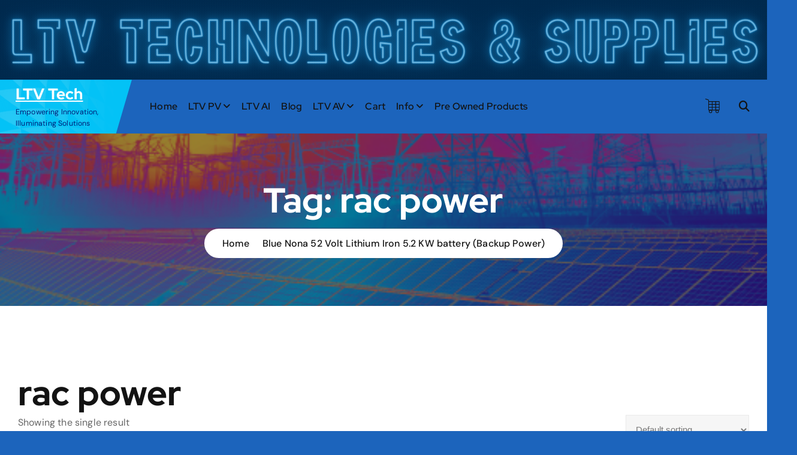

--- FILE ---
content_type: text/html; charset=UTF-8
request_url: https://ltvtech.co.za/product-tag/rac-power/
body_size: 94005
content:
<!DOCTYPE html>
<html lang="en-ZA">
	<head>
		<meta charset="UTF-8">
		<meta name="viewport" content="width=device-width, initial-scale=1">
		<meta http-equiv="x-ua-compatible" content="ie=edge">
		
		<link rel="profile" href="https://gmpg.org/xfn/11">
		
		<title>rac power &#8211; LTV Tech</title>
<meta name='robots' content='max-image-preview:large' />
	<style>img:is([sizes="auto" i], [sizes^="auto," i]) { contain-intrinsic-size: 3000px 1500px }</style>
	<script>window._wca = window._wca || [];</script>
<link rel='dns-prefetch' href='//stats.wp.com' />
<link rel='dns-prefetch' href='//www.googletagmanager.com' />
<link rel='dns-prefetch' href='//c0.wp.com' />
<link rel='dns-prefetch' href='//i0.wp.com' />
<link rel='dns-prefetch' href='//widgets.wp.com' />
<link rel='dns-prefetch' href='//s0.wp.com' />
<link rel='dns-prefetch' href='//0.gravatar.com' />
<link rel='dns-prefetch' href='//1.gravatar.com' />
<link rel='dns-prefetch' href='//2.gravatar.com' />
<link rel='dns-prefetch' href='//pagead2.googlesyndication.com' />
<link rel="alternate" type="application/rss+xml" title="LTV Tech &raquo; Feed" href="https://ltvtech.co.za/feed/" />
<link rel="alternate" type="application/rss+xml" title="LTV Tech &raquo; Comments Feed" href="https://ltvtech.co.za/comments/feed/" />
<link rel="alternate" type="application/rss+xml" title="LTV Tech &raquo; rac power Tag Feed" href="https://ltvtech.co.za/product-tag/rac-power/feed/" />
<script type="text/javascript">
/* <![CDATA[ */
window._wpemojiSettings = {"baseUrl":"https:\/\/s.w.org\/images\/core\/emoji\/16.0.1\/72x72\/","ext":".png","svgUrl":"https:\/\/s.w.org\/images\/core\/emoji\/16.0.1\/svg\/","svgExt":".svg","source":{"concatemoji":"https:\/\/ltvtech.co.za\/wp-includes\/js\/wp-emoji-release.min.js?ver=6.8.3"}};
/*! This file is auto-generated */
!function(s,n){var o,i,e;function c(e){try{var t={supportTests:e,timestamp:(new Date).valueOf()};sessionStorage.setItem(o,JSON.stringify(t))}catch(e){}}function p(e,t,n){e.clearRect(0,0,e.canvas.width,e.canvas.height),e.fillText(t,0,0);var t=new Uint32Array(e.getImageData(0,0,e.canvas.width,e.canvas.height).data),a=(e.clearRect(0,0,e.canvas.width,e.canvas.height),e.fillText(n,0,0),new Uint32Array(e.getImageData(0,0,e.canvas.width,e.canvas.height).data));return t.every(function(e,t){return e===a[t]})}function u(e,t){e.clearRect(0,0,e.canvas.width,e.canvas.height),e.fillText(t,0,0);for(var n=e.getImageData(16,16,1,1),a=0;a<n.data.length;a++)if(0!==n.data[a])return!1;return!0}function f(e,t,n,a){switch(t){case"flag":return n(e,"\ud83c\udff3\ufe0f\u200d\u26a7\ufe0f","\ud83c\udff3\ufe0f\u200b\u26a7\ufe0f")?!1:!n(e,"\ud83c\udde8\ud83c\uddf6","\ud83c\udde8\u200b\ud83c\uddf6")&&!n(e,"\ud83c\udff4\udb40\udc67\udb40\udc62\udb40\udc65\udb40\udc6e\udb40\udc67\udb40\udc7f","\ud83c\udff4\u200b\udb40\udc67\u200b\udb40\udc62\u200b\udb40\udc65\u200b\udb40\udc6e\u200b\udb40\udc67\u200b\udb40\udc7f");case"emoji":return!a(e,"\ud83e\udedf")}return!1}function g(e,t,n,a){var r="undefined"!=typeof WorkerGlobalScope&&self instanceof WorkerGlobalScope?new OffscreenCanvas(300,150):s.createElement("canvas"),o=r.getContext("2d",{willReadFrequently:!0}),i=(o.textBaseline="top",o.font="600 32px Arial",{});return e.forEach(function(e){i[e]=t(o,e,n,a)}),i}function t(e){var t=s.createElement("script");t.src=e,t.defer=!0,s.head.appendChild(t)}"undefined"!=typeof Promise&&(o="wpEmojiSettingsSupports",i=["flag","emoji"],n.supports={everything:!0,everythingExceptFlag:!0},e=new Promise(function(e){s.addEventListener("DOMContentLoaded",e,{once:!0})}),new Promise(function(t){var n=function(){try{var e=JSON.parse(sessionStorage.getItem(o));if("object"==typeof e&&"number"==typeof e.timestamp&&(new Date).valueOf()<e.timestamp+604800&&"object"==typeof e.supportTests)return e.supportTests}catch(e){}return null}();if(!n){if("undefined"!=typeof Worker&&"undefined"!=typeof OffscreenCanvas&&"undefined"!=typeof URL&&URL.createObjectURL&&"undefined"!=typeof Blob)try{var e="postMessage("+g.toString()+"("+[JSON.stringify(i),f.toString(),p.toString(),u.toString()].join(",")+"));",a=new Blob([e],{type:"text/javascript"}),r=new Worker(URL.createObjectURL(a),{name:"wpTestEmojiSupports"});return void(r.onmessage=function(e){c(n=e.data),r.terminate(),t(n)})}catch(e){}c(n=g(i,f,p,u))}t(n)}).then(function(e){for(var t in e)n.supports[t]=e[t],n.supports.everything=n.supports.everything&&n.supports[t],"flag"!==t&&(n.supports.everythingExceptFlag=n.supports.everythingExceptFlag&&n.supports[t]);n.supports.everythingExceptFlag=n.supports.everythingExceptFlag&&!n.supports.flag,n.DOMReady=!1,n.readyCallback=function(){n.DOMReady=!0}}).then(function(){return e}).then(function(){var e;n.supports.everything||(n.readyCallback(),(e=n.source||{}).concatemoji?t(e.concatemoji):e.wpemoji&&e.twemoji&&(t(e.twemoji),t(e.wpemoji)))}))}((window,document),window._wpemojiSettings);
/* ]]> */
</script>
<link rel='stylesheet' id='dashicons-css' href='https://c0.wp.com/c/6.8.3/wp-includes/css/dashicons.min.css' type='text/css' media='all' />
<style id='wp-emoji-styles-inline-css' type='text/css'>

	img.wp-smiley, img.emoji {
		display: inline !important;
		border: none !important;
		box-shadow: none !important;
		height: 1em !important;
		width: 1em !important;
		margin: 0 0.07em !important;
		vertical-align: -0.1em !important;
		background: none !important;
		padding: 0 !important;
	}
</style>
<link rel='stylesheet' id='wp-block-library-css' href='https://c0.wp.com/c/6.8.3/wp-includes/css/dist/block-library/style.min.css' type='text/css' media='all' />
<style id='classic-theme-styles-inline-css' type='text/css'>
/*! This file is auto-generated */
.wp-block-button__link{color:#fff;background-color:#32373c;border-radius:9999px;box-shadow:none;text-decoration:none;padding:calc(.667em + 2px) calc(1.333em + 2px);font-size:1.125em}.wp-block-file__button{background:#32373c;color:#fff;text-decoration:none}
</style>
<link rel='stylesheet' id='mediaelement-css' href='https://c0.wp.com/c/6.8.3/wp-includes/js/mediaelement/mediaelementplayer-legacy.min.css' type='text/css' media='all' />
<link rel='stylesheet' id='wp-mediaelement-css' href='https://c0.wp.com/c/6.8.3/wp-includes/js/mediaelement/wp-mediaelement.min.css' type='text/css' media='all' />
<style id='jetpack-sharing-buttons-style-inline-css' type='text/css'>
.jetpack-sharing-buttons__services-list{display:flex;flex-direction:row;flex-wrap:wrap;gap:0;list-style-type:none;margin:5px;padding:0}.jetpack-sharing-buttons__services-list.has-small-icon-size{font-size:12px}.jetpack-sharing-buttons__services-list.has-normal-icon-size{font-size:16px}.jetpack-sharing-buttons__services-list.has-large-icon-size{font-size:24px}.jetpack-sharing-buttons__services-list.has-huge-icon-size{font-size:36px}@media print{.jetpack-sharing-buttons__services-list{display:none!important}}.editor-styles-wrapper .wp-block-jetpack-sharing-buttons{gap:0;padding-inline-start:0}ul.jetpack-sharing-buttons__services-list.has-background{padding:1.25em 2.375em}
</style>
<style id='global-styles-inline-css' type='text/css'>
:root{--wp--preset--aspect-ratio--square: 1;--wp--preset--aspect-ratio--4-3: 4/3;--wp--preset--aspect-ratio--3-4: 3/4;--wp--preset--aspect-ratio--3-2: 3/2;--wp--preset--aspect-ratio--2-3: 2/3;--wp--preset--aspect-ratio--16-9: 16/9;--wp--preset--aspect-ratio--9-16: 9/16;--wp--preset--color--black: #000000;--wp--preset--color--cyan-bluish-gray: #abb8c3;--wp--preset--color--white: #ffffff;--wp--preset--color--pale-pink: #f78da7;--wp--preset--color--vivid-red: #cf2e2e;--wp--preset--color--luminous-vivid-orange: #ff6900;--wp--preset--color--luminous-vivid-amber: #fcb900;--wp--preset--color--light-green-cyan: #7bdcb5;--wp--preset--color--vivid-green-cyan: #00d084;--wp--preset--color--pale-cyan-blue: #8ed1fc;--wp--preset--color--vivid-cyan-blue: #0693e3;--wp--preset--color--vivid-purple: #9b51e0;--wp--preset--gradient--vivid-cyan-blue-to-vivid-purple: linear-gradient(135deg,rgba(6,147,227,1) 0%,rgb(155,81,224) 100%);--wp--preset--gradient--light-green-cyan-to-vivid-green-cyan: linear-gradient(135deg,rgb(122,220,180) 0%,rgb(0,208,130) 100%);--wp--preset--gradient--luminous-vivid-amber-to-luminous-vivid-orange: linear-gradient(135deg,rgba(252,185,0,1) 0%,rgba(255,105,0,1) 100%);--wp--preset--gradient--luminous-vivid-orange-to-vivid-red: linear-gradient(135deg,rgba(255,105,0,1) 0%,rgb(207,46,46) 100%);--wp--preset--gradient--very-light-gray-to-cyan-bluish-gray: linear-gradient(135deg,rgb(238,238,238) 0%,rgb(169,184,195) 100%);--wp--preset--gradient--cool-to-warm-spectrum: linear-gradient(135deg,rgb(74,234,220) 0%,rgb(151,120,209) 20%,rgb(207,42,186) 40%,rgb(238,44,130) 60%,rgb(251,105,98) 80%,rgb(254,248,76) 100%);--wp--preset--gradient--blush-light-purple: linear-gradient(135deg,rgb(255,206,236) 0%,rgb(152,150,240) 100%);--wp--preset--gradient--blush-bordeaux: linear-gradient(135deg,rgb(254,205,165) 0%,rgb(254,45,45) 50%,rgb(107,0,62) 100%);--wp--preset--gradient--luminous-dusk: linear-gradient(135deg,rgb(255,203,112) 0%,rgb(199,81,192) 50%,rgb(65,88,208) 100%);--wp--preset--gradient--pale-ocean: linear-gradient(135deg,rgb(255,245,203) 0%,rgb(182,227,212) 50%,rgb(51,167,181) 100%);--wp--preset--gradient--electric-grass: linear-gradient(135deg,rgb(202,248,128) 0%,rgb(113,206,126) 100%);--wp--preset--gradient--midnight: linear-gradient(135deg,rgb(2,3,129) 0%,rgb(40,116,252) 100%);--wp--preset--font-size--small: 13px;--wp--preset--font-size--medium: 20px;--wp--preset--font-size--large: 36px;--wp--preset--font-size--x-large: 42px;--wp--preset--font-family--inter: "Inter", sans-serif;--wp--preset--font-family--cardo: Cardo;--wp--preset--spacing--20: 0.44rem;--wp--preset--spacing--30: 0.67rem;--wp--preset--spacing--40: 1rem;--wp--preset--spacing--50: 1.5rem;--wp--preset--spacing--60: 2.25rem;--wp--preset--spacing--70: 3.38rem;--wp--preset--spacing--80: 5.06rem;--wp--preset--shadow--natural: 6px 6px 9px rgba(0, 0, 0, 0.2);--wp--preset--shadow--deep: 12px 12px 50px rgba(0, 0, 0, 0.4);--wp--preset--shadow--sharp: 6px 6px 0px rgba(0, 0, 0, 0.2);--wp--preset--shadow--outlined: 6px 6px 0px -3px rgba(255, 255, 255, 1), 6px 6px rgba(0, 0, 0, 1);--wp--preset--shadow--crisp: 6px 6px 0px rgba(0, 0, 0, 1);}:where(.is-layout-flex){gap: 0.5em;}:where(.is-layout-grid){gap: 0.5em;}body .is-layout-flex{display: flex;}.is-layout-flex{flex-wrap: wrap;align-items: center;}.is-layout-flex > :is(*, div){margin: 0;}body .is-layout-grid{display: grid;}.is-layout-grid > :is(*, div){margin: 0;}:where(.wp-block-columns.is-layout-flex){gap: 2em;}:where(.wp-block-columns.is-layout-grid){gap: 2em;}:where(.wp-block-post-template.is-layout-flex){gap: 1.25em;}:where(.wp-block-post-template.is-layout-grid){gap: 1.25em;}.has-black-color{color: var(--wp--preset--color--black) !important;}.has-cyan-bluish-gray-color{color: var(--wp--preset--color--cyan-bluish-gray) !important;}.has-white-color{color: var(--wp--preset--color--white) !important;}.has-pale-pink-color{color: var(--wp--preset--color--pale-pink) !important;}.has-vivid-red-color{color: var(--wp--preset--color--vivid-red) !important;}.has-luminous-vivid-orange-color{color: var(--wp--preset--color--luminous-vivid-orange) !important;}.has-luminous-vivid-amber-color{color: var(--wp--preset--color--luminous-vivid-amber) !important;}.has-light-green-cyan-color{color: var(--wp--preset--color--light-green-cyan) !important;}.has-vivid-green-cyan-color{color: var(--wp--preset--color--vivid-green-cyan) !important;}.has-pale-cyan-blue-color{color: var(--wp--preset--color--pale-cyan-blue) !important;}.has-vivid-cyan-blue-color{color: var(--wp--preset--color--vivid-cyan-blue) !important;}.has-vivid-purple-color{color: var(--wp--preset--color--vivid-purple) !important;}.has-black-background-color{background-color: var(--wp--preset--color--black) !important;}.has-cyan-bluish-gray-background-color{background-color: var(--wp--preset--color--cyan-bluish-gray) !important;}.has-white-background-color{background-color: var(--wp--preset--color--white) !important;}.has-pale-pink-background-color{background-color: var(--wp--preset--color--pale-pink) !important;}.has-vivid-red-background-color{background-color: var(--wp--preset--color--vivid-red) !important;}.has-luminous-vivid-orange-background-color{background-color: var(--wp--preset--color--luminous-vivid-orange) !important;}.has-luminous-vivid-amber-background-color{background-color: var(--wp--preset--color--luminous-vivid-amber) !important;}.has-light-green-cyan-background-color{background-color: var(--wp--preset--color--light-green-cyan) !important;}.has-vivid-green-cyan-background-color{background-color: var(--wp--preset--color--vivid-green-cyan) !important;}.has-pale-cyan-blue-background-color{background-color: var(--wp--preset--color--pale-cyan-blue) !important;}.has-vivid-cyan-blue-background-color{background-color: var(--wp--preset--color--vivid-cyan-blue) !important;}.has-vivid-purple-background-color{background-color: var(--wp--preset--color--vivid-purple) !important;}.has-black-border-color{border-color: var(--wp--preset--color--black) !important;}.has-cyan-bluish-gray-border-color{border-color: var(--wp--preset--color--cyan-bluish-gray) !important;}.has-white-border-color{border-color: var(--wp--preset--color--white) !important;}.has-pale-pink-border-color{border-color: var(--wp--preset--color--pale-pink) !important;}.has-vivid-red-border-color{border-color: var(--wp--preset--color--vivid-red) !important;}.has-luminous-vivid-orange-border-color{border-color: var(--wp--preset--color--luminous-vivid-orange) !important;}.has-luminous-vivid-amber-border-color{border-color: var(--wp--preset--color--luminous-vivid-amber) !important;}.has-light-green-cyan-border-color{border-color: var(--wp--preset--color--light-green-cyan) !important;}.has-vivid-green-cyan-border-color{border-color: var(--wp--preset--color--vivid-green-cyan) !important;}.has-pale-cyan-blue-border-color{border-color: var(--wp--preset--color--pale-cyan-blue) !important;}.has-vivid-cyan-blue-border-color{border-color: var(--wp--preset--color--vivid-cyan-blue) !important;}.has-vivid-purple-border-color{border-color: var(--wp--preset--color--vivid-purple) !important;}.has-vivid-cyan-blue-to-vivid-purple-gradient-background{background: var(--wp--preset--gradient--vivid-cyan-blue-to-vivid-purple) !important;}.has-light-green-cyan-to-vivid-green-cyan-gradient-background{background: var(--wp--preset--gradient--light-green-cyan-to-vivid-green-cyan) !important;}.has-luminous-vivid-amber-to-luminous-vivid-orange-gradient-background{background: var(--wp--preset--gradient--luminous-vivid-amber-to-luminous-vivid-orange) !important;}.has-luminous-vivid-orange-to-vivid-red-gradient-background{background: var(--wp--preset--gradient--luminous-vivid-orange-to-vivid-red) !important;}.has-very-light-gray-to-cyan-bluish-gray-gradient-background{background: var(--wp--preset--gradient--very-light-gray-to-cyan-bluish-gray) !important;}.has-cool-to-warm-spectrum-gradient-background{background: var(--wp--preset--gradient--cool-to-warm-spectrum) !important;}.has-blush-light-purple-gradient-background{background: var(--wp--preset--gradient--blush-light-purple) !important;}.has-blush-bordeaux-gradient-background{background: var(--wp--preset--gradient--blush-bordeaux) !important;}.has-luminous-dusk-gradient-background{background: var(--wp--preset--gradient--luminous-dusk) !important;}.has-pale-ocean-gradient-background{background: var(--wp--preset--gradient--pale-ocean) !important;}.has-electric-grass-gradient-background{background: var(--wp--preset--gradient--electric-grass) !important;}.has-midnight-gradient-background{background: var(--wp--preset--gradient--midnight) !important;}.has-small-font-size{font-size: var(--wp--preset--font-size--small) !important;}.has-medium-font-size{font-size: var(--wp--preset--font-size--medium) !important;}.has-large-font-size{font-size: var(--wp--preset--font-size--large) !important;}.has-x-large-font-size{font-size: var(--wp--preset--font-size--x-large) !important;}
:where(.wp-block-post-template.is-layout-flex){gap: 1.25em;}:where(.wp-block-post-template.is-layout-grid){gap: 1.25em;}
:where(.wp-block-columns.is-layout-flex){gap: 2em;}:where(.wp-block-columns.is-layout-grid){gap: 2em;}
:root :where(.wp-block-pullquote){font-size: 1.5em;line-height: 1.6;}
</style>
<link rel='stylesheet' id='woocommerce-layout-css' href='https://c0.wp.com/p/woocommerce/9.3.5/assets/css/woocommerce-layout.css' type='text/css' media='all' />
<style id='woocommerce-layout-inline-css' type='text/css'>

	.infinite-scroll .woocommerce-pagination {
		display: none;
	}
</style>
<link rel='stylesheet' id='woocommerce-smallscreen-css' href='https://c0.wp.com/p/woocommerce/9.3.5/assets/css/woocommerce-smallscreen.css' type='text/css' media='only screen and (max-width: 768px)' />
<link rel='stylesheet' id='woocommerce-general-css' href='https://c0.wp.com/p/woocommerce/9.3.5/assets/css/woocommerce.css' type='text/css' media='all' />
<style id='woocommerce-inline-inline-css' type='text/css'>
.woocommerce form .form-row .required { visibility: visible; }
</style>
<link rel='stylesheet' id='owl-carousel-min-css' href='https://ltvtech.co.za/wp-content/themes/atua/assets/vendors/css/owl.carousel.min.css?ver=6.8.3' type='text/css' media='all' />
<link rel='stylesheet' id='all-css-css' href='https://ltvtech.co.za/wp-content/themes/atua/assets/vendors/css/all.css?ver=6.8.3' type='text/css' media='all' />
<link rel='stylesheet' id='animate-css' href='https://ltvtech.co.za/wp-content/themes/atua/assets/vendors/css/animate.css?ver=6.8.3' type='text/css' media='all' />
<link rel='stylesheet' id='atua-core-css' href='https://ltvtech.co.za/wp-content/themes/atua/assets/css/core.css?ver=6.8.3' type='text/css' media='all' />
<link rel='stylesheet' id='atua-theme-css' href='https://ltvtech.co.za/wp-content/themes/atua/assets/css/themes.css?ver=6.8.3' type='text/css' media='all' />
<link rel='stylesheet' id='atua-woocommerce-css' href='https://ltvtech.co.za/wp-content/themes/atua/assets/css/woo-styles.css?ver=6.8.3' type='text/css' media='all' />
<link rel='stylesheet' id='atua-style-css' href='https://ltvtech.co.za/wp-content/themes/flexina/style.css?ver=6.8.3' type='text/css' media='all' />
<style id='atua-style-inline-css' type='text/css'>
.dt_pagetitle  { padding-top: 8rem;} @media (max-width:768px) {.dt_pagetitle  { padding-top: 3rem;} } @media (max-width:480px) {.dt_pagetitle  { padding-top: 0rem;} } .dt_pagetitle  { padding-bottom: 8rem;} @media (max-width:768px) {.dt_pagetitle  { padding-bottom: 3rem;} } @media (max-width:480px) {.dt_pagetitle  { padding-bottom: 0rem;} } .dt_pagetitle .parallax-bg:before {
					    opacity: 0.4;
						background: #000;
				}
.site--logo img { max-width: 142px !important;} .dt-container,.dt__slider-main .owl-dots {
						max-width: 1252px;
					}.header--eight .dt-container {
						max-width: calc(1252px + 7.15rem);
					}
 body{ 
			font-weight: inherit;
			text-transform: inherit;
			font-style: inherit;
			text-decoration: none;
		}
 h1{ 
				font-weight: 700;
				text-transform: inherit;
				font-style: inherit;
				text-decoration: inherit;
			}
h2 { font-size: 24px;} @media (max-width:768px) {h2 { font-size: 32px;} } @media (max-width:480px) {h2 { font-size: 32px;} }  h2{ 
				font-weight: 700;
				text-transform: inherit;
				font-style: inherit;
				text-decoration: inherit;
			}
 h3{ 
				font-weight: 700;
				text-transform: inherit;
				font-style: inherit;
				text-decoration: inherit;
			}
 h4{ 
				font-weight: 700;
				text-transform: inherit;
				font-style: inherit;
				text-decoration: inherit;
			}
 h5{ 
				font-weight: 700;
				text-transform: inherit;
				font-style: inherit;
				text-decoration: inherit;
			}
 h6{ 
				font-weight: 700;
				text-transform: inherit;
				font-style: inherit;
				text-decoration: inherit;
			}
.dt_footer--one{ 
				    background-color: #1e73be;
			}

</style>
<link rel='stylesheet' id='atua-google-fonts-css' href='https://ltvtech.co.za/wp-content/fonts/6907e9edcef5c4a106aaf486f9c3aabd.css' type='text/css' media='all' />
<link rel='stylesheet' id='sd-buttons-css' href='https://ltvtech.co.za/wp-content/plugins/sell-downloads/sd-styles/sd-buttons.css?ver=6.8.3' type='text/css' media='all' />
<link rel='stylesheet' id='sd-style-css' href='https://ltvtech.co.za/wp-content/plugins/sell-downloads/sd-styles/sd-public.css?ver=6.8.3' type='text/css' media='all' />
<link rel='stylesheet' id='dokan-style-css' href='https://ltvtech.co.za/wp-content/plugins/dokan-lite/assets/css/style.css?ver=1726553276' type='text/css' media='all' />
<link rel='stylesheet' id='dokan-modal-css' href='https://ltvtech.co.za/wp-content/plugins/dokan-lite/assets/vendors/izimodal/iziModal.min.css?ver=1726553276' type='text/css' media='all' />
<link rel='stylesheet' id='dokan-fontawesome-css' href='https://ltvtech.co.za/wp-content/plugins/dokan-lite/assets/vendors/font-awesome/css/font-awesome.min.css?ver=3.12.1' type='text/css' media='all' />
<link rel='stylesheet' id='flexina-parent-theme-style-css' href='https://ltvtech.co.za/wp-content/themes/atua/style.css?ver=6.8.3' type='text/css' media='all' />
<link rel='stylesheet' id='social-logos-css' href='https://c0.wp.com/p/jetpack/13.8.1/_inc/social-logos/social-logos.min.css' type='text/css' media='all' />
<link rel='stylesheet' id='jetpack_css-css' href='https://c0.wp.com/p/jetpack/13.8.1/css/jetpack.css' type='text/css' media='all' />
<script type="text/javascript" src="https://c0.wp.com/c/6.8.3/wp-includes/js/jquery/jquery.min.js" id="jquery-core-js"></script>
<script type="text/javascript" src="https://c0.wp.com/c/6.8.3/wp-includes/js/jquery/jquery-migrate.min.js" id="jquery-migrate-js"></script>
<script type="text/javascript" src="https://ltvtech.co.za/wp-content/plugins/dokan-lite/assets/vendors/izimodal/iziModal.min.js?ver=3.12.1" id="dokan-modal-js"></script>
<script type="text/javascript" id="dokan-i18n-jed-js-extra">
/* <![CDATA[ */
var dokan = {"ajaxurl":"https:\/\/ltvtech.co.za\/wp-admin\/admin-ajax.php","nonce":"2a56d45510","ajax_loader":"https:\/\/ltvtech.co.za\/wp-content\/plugins\/dokan-lite\/assets\/images\/ajax-loader.gif","seller":{"available":"Available","notAvailable":"Not Available"},"delete_confirm":"Are you sure?","wrong_message":"Something went wrong. Please try again.","vendor_percentage":"93","commission_type":"percentage","rounding_precision":"6","mon_decimal_point":",","currency_format_num_decimals":"2","currency_format_symbol":"R","currency_format_decimal_sep":",","currency_format_thousand_sep":"","currency_format":"%s%v","round_at_subtotal":"no","product_types":["simple"],"loading_img":"https:\/\/ltvtech.co.za\/wp-content\/plugins\/dokan-lite\/assets\/images\/loading.gif","store_product_search_nonce":"aaf9d8f3ef","i18n_download_permission":"Are you sure you want to revoke access to this download?","i18n_download_access":"Could not grant access - the user may already have permission for this file or billing email is not set. Ensure the billing email is set, and the order has been saved.","maximum_tags_select_length":"-1","modal_header_color":"#F05025","rest":{"root":"https:\/\/ltvtech.co.za\/wp-json\/","nonce":"7d095fbc5b","version":"dokan\/v1"},"api":null,"libs":[],"routeComponents":{"default":null},"routes":[],"urls":{"assetsUrl":"https:\/\/ltvtech.co.za\/wp-content\/plugins\/dokan-lite\/assets"}};
/* ]]> */
</script>
<script type="text/javascript" src="https://ltvtech.co.za/wp-content/plugins/dokan-lite/assets/vendors/i18n/jed.js?ver=3.12.1" id="dokan-i18n-jed-js"></script>
<script type="text/javascript" src="https://ltvtech.co.za/wp-content/plugins/dokan-lite/assets/vendors/sweetalert2/sweetalert2.all.min.js?ver=1726553276" id="dokan-sweetalert2-js"></script>
<script type="text/javascript" src="https://c0.wp.com/c/6.8.3/wp-includes/js/dist/vendor/moment.min.js" id="moment-js"></script>
<script type="text/javascript" id="moment-js-after">
/* <![CDATA[ */
moment.updateLocale( 'en_ZA', {"months":["January","February","March","April","May","June","July","August","September","October","November","December"],"monthsShort":["Jan","Feb","Mar","Apr","May","Jun","Jul","Aug","Sep","Oct","Nov","Dec"],"weekdays":["Sunday","Monday","Tuesday","Wednesday","Thursday","Friday","Saturday"],"weekdaysShort":["Sun","Mon","Tue","Wed","Thu","Fri","Sat"],"week":{"dow":1},"longDateFormat":{"LT":"g:i a","LTS":null,"L":null,"LL":"F j, Y","LLL":"j F Y H:i","LLLL":null}} );
/* ]]> */
</script>
<script type="text/javascript" id="dokan-util-helper-js-extra">
/* <![CDATA[ */
var dokan_helper = {"i18n_date_format":"F j, Y","i18n_time_format":"g:i a","week_starts_day":"1","reverse_withdrawal":{"enabled":false},"timepicker_locale":{"am":"am","pm":"pm","AM":"AM","PM":"PM","hr":"hr","hrs":"hrs","mins":"mins"},"daterange_picker_local":{"toLabel":"To","firstDay":1,"fromLabel":"From","separator":" - ","weekLabel":"W","applyLabel":"Apply","cancelLabel":"Clear","customRangeLabel":"Custom","daysOfWeek":["Su","Mo","Tu","We","Th","Fr","Sa"],"monthNames":["January","February","March","April","May","June","July","August","September","October","November","December"]},"sweetalert_local":{"cancelButtonText":"Cancel","closeButtonText":"Close","confirmButtonText":"OK","denyButtonText":"No","closeButtonAriaLabel":"Close this dialog"}};
/* ]]> */
</script>
<script type="text/javascript" src="https://ltvtech.co.za/wp-content/plugins/dokan-lite/assets/js/helper.js?ver=1726553276" id="dokan-util-helper-js"></script>
<script type="text/javascript" src="https://c0.wp.com/p/woocommerce/9.3.5/assets/js/jquery-blockui/jquery.blockUI.min.js" id="jquery-blockui-js" defer="defer" data-wp-strategy="defer"></script>
<script type="text/javascript" id="wc-add-to-cart-js-extra">
/* <![CDATA[ */
var wc_add_to_cart_params = {"ajax_url":"\/wp-admin\/admin-ajax.php","wc_ajax_url":"\/?wc-ajax=%%endpoint%%","i18n_view_cart":"View cart","cart_url":"https:\/\/ltvtech.co.za\/cart\/","is_cart":"","cart_redirect_after_add":"yes"};
/* ]]> */
</script>
<script type="text/javascript" src="https://c0.wp.com/p/woocommerce/9.3.5/assets/js/frontend/add-to-cart.min.js" id="wc-add-to-cart-js" defer="defer" data-wp-strategy="defer"></script>
<script type="text/javascript" src="https://c0.wp.com/p/woocommerce/9.3.5/assets/js/js-cookie/js.cookie.min.js" id="js-cookie-js" defer="defer" data-wp-strategy="defer"></script>
<script type="text/javascript" id="woocommerce-js-extra">
/* <![CDATA[ */
var woocommerce_params = {"ajax_url":"\/wp-admin\/admin-ajax.php","wc_ajax_url":"\/?wc-ajax=%%endpoint%%"};
/* ]]> */
</script>
<script type="text/javascript" src="https://c0.wp.com/p/woocommerce/9.3.5/assets/js/frontend/woocommerce.min.js" id="woocommerce-js" defer="defer" data-wp-strategy="defer"></script>
<script type="text/javascript" src="https://stats.wp.com/s-202603.js" id="woocommerce-analytics-js" defer="defer" data-wp-strategy="defer"></script>
<script type="text/javascript" src="https://ltvtech.co.za/wp-content/themes/atua/assets/vendors/js/owl.carousel.js?ver=1" id="owl-carousel-js"></script>
<script type="text/javascript" id="mediaelement-core-js-before">
/* <![CDATA[ */
var mejsL10n = {"language":"en","strings":{"mejs.download-file":"Download File","mejs.install-flash":"You are using a browser that does not have Flash player enabled or installed. Please turn on your Flash player plugin or download the latest version from https:\/\/get.adobe.com\/flashplayer\/","mejs.fullscreen":"Fullscreen","mejs.play":"Play","mejs.pause":"Pause","mejs.time-slider":"Time Slider","mejs.time-help-text":"Use Left\/Right Arrow keys to advance one second, Up\/Down arrows to advance ten seconds.","mejs.live-broadcast":"Live Broadcast","mejs.volume-help-text":"Use Up\/Down Arrow keys to increase or decrease volume.","mejs.unmute":"Unmute","mejs.mute":"Mute","mejs.volume-slider":"Volume Slider","mejs.video-player":"Video Player","mejs.audio-player":"Audio Player","mejs.captions-subtitles":"Captions\/Subtitles","mejs.captions-chapters":"Chapters","mejs.none":"None","mejs.afrikaans":"Afrikaans","mejs.albanian":"Albanian","mejs.arabic":"Arabic","mejs.belarusian":"Belarusian","mejs.bulgarian":"Bulgarian","mejs.catalan":"Catalan","mejs.chinese":"Chinese","mejs.chinese-simplified":"Chinese (Simplified)","mejs.chinese-traditional":"Chinese (Traditional)","mejs.croatian":"Croatian","mejs.czech":"Czech","mejs.danish":"Danish","mejs.dutch":"Dutch","mejs.english":"English","mejs.estonian":"Estonian","mejs.filipino":"Filipino","mejs.finnish":"Finnish","mejs.french":"French","mejs.galician":"Galician","mejs.german":"German","mejs.greek":"Greek","mejs.haitian-creole":"Haitian Creole","mejs.hebrew":"Hebrew","mejs.hindi":"Hindi","mejs.hungarian":"Hungarian","mejs.icelandic":"Icelandic","mejs.indonesian":"Indonesian","mejs.irish":"Irish","mejs.italian":"Italian","mejs.japanese":"Japanese","mejs.korean":"Korean","mejs.latvian":"Latvian","mejs.lithuanian":"Lithuanian","mejs.macedonian":"Macedonian","mejs.malay":"Malay","mejs.maltese":"Maltese","mejs.norwegian":"Norwegian","mejs.persian":"Persian","mejs.polish":"Polish","mejs.portuguese":"Portuguese","mejs.romanian":"Romanian","mejs.russian":"Russian","mejs.serbian":"Serbian","mejs.slovak":"Slovak","mejs.slovenian":"Slovenian","mejs.spanish":"Spanish","mejs.swahili":"Swahili","mejs.swedish":"Swedish","mejs.tagalog":"Tagalog","mejs.thai":"Thai","mejs.turkish":"Turkish","mejs.ukrainian":"Ukrainian","mejs.vietnamese":"Vietnamese","mejs.welsh":"Welsh","mejs.yiddish":"Yiddish"}};
/* ]]> */
</script>
<script type="text/javascript" src="https://c0.wp.com/c/6.8.3/wp-includes/js/mediaelement/mediaelement-and-player.min.js" id="mediaelement-core-js"></script>
<script type="text/javascript" src="https://c0.wp.com/c/6.8.3/wp-includes/js/mediaelement/mediaelement-migrate.min.js" id="mediaelement-migrate-js"></script>
<script type="text/javascript" id="mediaelement-js-extra">
/* <![CDATA[ */
var _wpmejsSettings = {"pluginPath":"\/wp-includes\/js\/mediaelement\/","classPrefix":"mejs-","stretching":"responsive","audioShortcodeLibrary":"mediaelement","videoShortcodeLibrary":"mediaelement"};
/* ]]> */
</script>
<script type="text/javascript" src="https://c0.wp.com/c/6.8.3/wp-includes/js/mediaelement/wp-mediaelement.min.js" id="wp-mediaelement-js"></script>
<script type="text/javascript" id="sd-media-script-js-extra">
/* <![CDATA[ */
var sd_global = {"url":"https:\/\/ltvtech.co.za\/wp-content\/plugins\/sell-downloads","hurl":"https:\/\/ltvtech.co.za\/","texts":{"close_demo":"close","download_demo":"download file","plugin_fault":"The Object to display the demo file is not enabled in your browser. CLICK HERE to download the demo file"}};
/* ]]> */
</script>
<script type="text/javascript" src="https://ltvtech.co.za/wp-content/plugins/sell-downloads/sd-script/sd-public.js" id="sd-media-script-js"></script>

<!-- Google tag (gtag.js) snippet added by Site Kit -->
<!-- Google Analytics snippet added by Site Kit -->
<script type="text/javascript" src="https://www.googletagmanager.com/gtag/js?id=G-CMY7VRFCK0" id="google_gtagjs-js" async></script>
<script type="text/javascript" id="google_gtagjs-js-after">
/* <![CDATA[ */
window.dataLayer = window.dataLayer || [];function gtag(){dataLayer.push(arguments);}
gtag("set","linker",{"domains":["ltvtech.co.za"]});
gtag("js", new Date());
gtag("set", "developer_id.dZTNiMT", true);
gtag("config", "G-CMY7VRFCK0");
/* ]]> */
</script>
<link rel="https://api.w.org/" href="https://ltvtech.co.za/wp-json/" /><link rel="alternate" title="JSON" type="application/json" href="https://ltvtech.co.za/wp-json/wp/v2/product_tag/110" /><link rel="EditURI" type="application/rsd+xml" title="RSD" href="https://ltvtech.co.za/xmlrpc.php?rsd" />
<meta name="generator" content="WordPress 6.8.3" />
<meta name="generator" content="WooCommerce 9.3.5" />
<meta name="generator" content="Site Kit by Google 1.170.0" />		<script type="text/javascript">
				(function(c,l,a,r,i,t,y){
					c[a]=c[a]||function(){(c[a].q=c[a].q||[]).push(arguments)};t=l.createElement(r);t.async=1;
					t.src="https://www.clarity.ms/tag/"+i+"?ref=wordpress";y=l.getElementsByTagName(r)[0];y.parentNode.insertBefore(t,y);
				})(window, document, "clarity", "script", "mddutwxeq7");
		</script>
		<!-- Starting: WooCommerce Conversion Tracking (https://wordpress.org/plugins/woocommerce-conversion-tracking/) -->
<!-- End: WooCommerce Conversion Tracking Codes -->
	<style>img#wpstats{display:none}</style>
		<!-- Google site verification - Google for WooCommerce -->
<meta name="google-site-verification" content="irms2JNGTc2LpzleU_fNEvRwpbdBbsabZ5ytMvrx7YA" />
	<noscript><style>.woocommerce-product-gallery{ opacity: 1 !important; }</style></noscript>
	
<!-- Google AdSense meta tags added by Site Kit -->
<meta name="google-adsense-platform-account" content="ca-host-pub-2644536267352236">
<meta name="google-adsense-platform-domain" content="sitekit.withgoogle.com">
<!-- End Google AdSense meta tags added by Site Kit -->
	<style type="text/css">
			body header h4.site-title,
		body header p.site-description {
			color: #001f77;
		}
		</style>
	<style type="text/css" id="custom-background-css">
body.custom-background { background-color: #1c64bc; }
</style>
	
<!-- Google AdSense snippet added by Site Kit -->
<script type="text/javascript" async="async" src="https://pagead2.googlesyndication.com/pagead/js/adsbygoogle.js?client=ca-pub-7186424177534977&amp;host=ca-host-pub-2644536267352236" crossorigin="anonymous"></script>

<!-- End Google AdSense snippet added by Site Kit -->

<!-- Jetpack Open Graph Tags -->
<meta property="og:type" content="website" />
<meta property="og:title" content="rac power &#8211; LTV Tech" />
<meta property="og:url" content="https://ltvtech.co.za/product-tag/rac-power/" />
<meta property="og:site_name" content="LTV Tech" />
<meta property="og:image" content="https://i0.wp.com/ltvtech.co.za/wp-content/uploads/2024/02/cropped-LOGO-512.png?fit=512%2C512&#038;ssl=1" />
<meta property="og:image:width" content="512" />
<meta property="og:image:height" content="512" />
<meta property="og:image:alt" content="" />

<!-- End Jetpack Open Graph Tags -->
<style class='wp-fonts-local' type='text/css'>
@font-face{font-family:Inter;font-style:normal;font-weight:300 900;font-display:fallback;src:url('https://ltvtech.co.za/wp-content/plugins/woocommerce/assets/fonts/Inter-VariableFont_slnt,wght.woff2') format('woff2');font-stretch:normal;}
@font-face{font-family:Cardo;font-style:normal;font-weight:400;font-display:fallback;src:url('https://ltvtech.co.za/wp-content/plugins/woocommerce/assets/fonts/cardo_normal_400.woff2') format('woff2');}
</style>
<link rel="icon" href="https://i0.wp.com/ltvtech.co.za/wp-content/uploads/2024/02/cropped-LOGO-512.png?fit=32%2C32&#038;ssl=1" sizes="32x32" />
<link rel="icon" href="https://i0.wp.com/ltvtech.co.za/wp-content/uploads/2024/02/cropped-LOGO-512.png?fit=192%2C192&#038;ssl=1" sizes="192x192" />
<link rel="apple-touch-icon" href="https://i0.wp.com/ltvtech.co.za/wp-content/uploads/2024/02/cropped-LOGO-512.png?fit=180%2C180&#038;ssl=1" />
<meta name="msapplication-TileImage" content="https://i0.wp.com/ltvtech.co.za/wp-content/uploads/2024/02/cropped-LOGO-512.png?fit=270%2C270&#038;ssl=1" />
	</head>
<body class="archive tax-product_tag term-rac-power term-110 custom-background wp-theme-atua wp-child-theme-flexina btn--effect-two menu__active-one siteheading--one dt_gcolor theme-atua woocommerce woocommerce-page woocommerce-no-js group-blog hfeed dokan-theme-atua">

	<div id="page" class="site">
		<a class="skip-link screen-reader-text" href="#content">Skip to content</a>
	
			 <div id="dt_preloader" class="dt_preloader">
			<div class="dt_preloader-inner">
				<button type="button" class="dt_preloader-close site--close"></button>
				<div id="dt_preloader-handle" class="dt_preloader-handle">
					<div class="dt_preloader-animation">
						<div class="dt_preloader-spinner"></div>
						<div class="dt_preloader-text">
							<span class="splitted" data-char=L>L</span><span class="splitted" data-char=T>T</span><span class="splitted" data-char=V>V</span><span class="splitted" data-char= > </span><span class="splitted" data-char=T>T</span><span class="splitted" data-char=e>e</span><span class="splitted" data-char=c>c</span><span class="splitted" data-char=h>h</span>						</div>
					</div>  
				</div>
			</div>
		</div>
		
	<a href="https://ltvtech.co.za/" class="custom-header" id="custom-header" rel="home">
		<img src="https://ltvtech.co.za/wp-content/uploads/2024/09/banner-Technologies-Supplies.gif" width="1920" height="200" alt="LTV Tech">
	</a>
<header id="dt_header" class="dt_header header--seven">
	<div class="dt_header-inner">		
		<div class="dt_header-navwrapper">
			<div class="dt_header-navwrapperinner">
				<!--=== / Start: DT_Navbar / === -->
				<div class="dt_navbar dt-d-none dt-d-lg-block">
					<div class="dt_navbar-wrapper is--sticky">
						<div class="dt-container">
							<div class="dt-row">
								<div class="dt-col-2">
									<div class="site--logo">
										<div class="site--logoinner">
														<a href="https://ltvtech.co.za/" class="site--title">
				<h4 class="site-title">
					LTV Tech				</h4>
			</a>	
								<p class="site-description">Empowering Innovation, Illuminating Solutions</p>
												</div>
									</div>
								</div>
								<div class="dt-col-10">
									<div class="dt_header-topbar dt-d-lg-block dt-d-none">
																			</div>
									<div class="dt_navbar-menu">
										<nav class="dt_navbar-nav">
											<ul id="menu-menu-1" class="dt_navbar-mainmenu"><li itemscope="itemscope" itemtype="https://www.schema.org/SiteNavigationElement" id="menu-item-34" class="menu-item menu-item-type-custom menu-item-object-custom menu-item-home menu-item-34 menu-item"><a title="Home" href="https://ltvtech.co.za/" class="nav-link">Home</a></li>
<li itemscope="itemscope" itemtype="https://www.schema.org/SiteNavigationElement" id="menu-item-2964" class="menu-item menu-item-type- menu-item-object-page menu-item-has-children dropdown menu-item-2964 menu-item"><a title="LTV PV" href="#" class="nav-link">LTV PV</a>
<span class='dt_mobilenav-dropdown-toggle'><button type='button' class='fa fa-angle-right' aria-label='Mobile Dropdown Toggle'></button></span><ul class="dropdown-menu"  role="menu">
	<li itemscope="itemscope" itemtype="https://www.schema.org/SiteNavigationElement" id="menu-item-2571" class="menu-item menu-item-type-post_type menu-item-object-page menu-item-2571 menu-item"><a title="PVSTOP" href="https://ltvtech.co.za/pvstop/" class="dropdown-item">PVSTOP</a></li>
	<li itemscope="itemscope" itemtype="https://www.schema.org/SiteNavigationElement" id="menu-item-3399" class="menu-item menu-item-type-post_type menu-item-object-page menu-item-3399 menu-item"><a title="PV Safety  Training" href="https://ltvtech.co.za/pv-safety-training/" class="dropdown-item">PV Safety  Training</a></li>
	<li itemscope="itemscope" itemtype="https://www.schema.org/SiteNavigationElement" id="menu-item-3246" class="menu-item menu-item-type-post_type menu-item-object-page menu-item-3246 menu-item"><a title="PV EvacuPlan" href="https://ltvtech.co.za/pv-evacuplan/" class="dropdown-item">PV EvacuPlan</a></li>
	<li itemscope="itemscope" itemtype="https://www.schema.org/SiteNavigationElement" id="menu-item-2512" class="menu-item menu-item-type-post_type menu-item-object-product menu-item-2512 menu-item"><a title="Arcbox" href="https://ltvtech.co.za/product/arcbox/" class="dropdown-item">Arcbox</a></li>
	<li itemscope="itemscope" itemtype="https://www.schema.org/SiteNavigationElement" id="menu-item-3060" class="menu-item menu-item-type-post_type menu-item-object-page menu-item-3060 menu-item"><a title="Thermarestor®" href="https://ltvtech.co.za/thermarestor/" class="dropdown-item">Thermarestor®</a></li>
	<li itemscope="itemscope" itemtype="https://www.schema.org/SiteNavigationElement" id="menu-item-2314" class="menu-item menu-item-type-post_type menu-item-object-page menu-item-has-children dropdown menu-item-2314 menu-item"><a title="DC Switchgear" href="https://ltvtech.co.za/dc-products/" class="dropdown-item">DC Switchgear</a>
	<span class='dt_mobilenav-dropdown-toggle'><button type='button' class='fa fa-angle-right' aria-label='Mobile Dropdown Toggle'></button></span><ul class="dropdown-menu" aria-labelledby="dt_mobilenav-dropdown-toggle&#039;&gt;&lt;button type=&#039;button&#039; class=&#039;fa fa-angle-right&#039; aria-label=&#039;Mobile Dropdown Toggle&#039;&gt;&lt;/button&gt;&lt;/span&gt;&lt;ul class=" role="menu">
		<li itemscope="itemscope" itemtype="https://www.schema.org/SiteNavigationElement" id="menu-item-647" class="menu-item menu-item-type-taxonomy menu-item-object-product_cat menu-item-has-children dropdown menu-item-647 menu-item"><a title="Solar" href="https://ltvtech.co.za/product-category/solar/" class="dropdown-item">Solar</a>
		<span class='dt_mobilenav-dropdown-toggle'><button type='button' class='fa fa-angle-right' aria-label='Mobile Dropdown Toggle'></button></span><ul class="dropdown-menu" aria-labelledby="dt_mobilenav-dropdown-toggle&#039;&gt;&lt;button type=&#039;button&#039; class=&#039;fa fa-angle-right&#039; aria-label=&#039;Mobile Dropdown Toggle&#039;&gt;&lt;/button&gt;&lt;/span&gt;&lt;ul class=" role="menu">
			<li itemscope="itemscope" itemtype="https://www.schema.org/SiteNavigationElement" id="menu-item-1838" class="menu-item menu-item-type-taxonomy menu-item-object-product_cat menu-item-1838 menu-item"><a title="DC Breakers" href="https://ltvtech.co.za/product-category/solar/dc-breakers/" class="dropdown-item">DC Breakers</a></li>
			<li itemscope="itemscope" itemtype="https://www.schema.org/SiteNavigationElement" id="menu-item-2071" class="menu-item menu-item-type-taxonomy menu-item-object-product_cat menu-item-has-children dropdown menu-item-2071 menu-item"><a title="DC Breakers" href="https://ltvtech.co.za/product-category/solar/dc-breakers/" class="dropdown-item">DC Breakers</a>
			<span class='dt_mobilenav-dropdown-toggle'><button type='button' class='fa fa-angle-right' aria-label='Mobile Dropdown Toggle'></button></span><ul class="dropdown-menu" aria-labelledby="dt_mobilenav-dropdown-toggle&#039;&gt;&lt;button type=&#039;button&#039; class=&#039;fa fa-angle-right&#039; aria-label=&#039;Mobile Dropdown Toggle&#039;&gt;&lt;/button&gt;&lt;/span&gt;&lt;ul class=" role="menu">
				<li itemscope="itemscope" itemtype="https://www.schema.org/SiteNavigationElement" id="menu-item-2092" class="menu-item menu-item-type-taxonomy menu-item-object-product_cat menu-item-2092 menu-item"><a title="DC MCB Breaker" href="https://ltvtech.co.za/product-category/solar/dc-breakers/dc-mcb-breaker/" class="dropdown-item">DC MCB Breaker</a></li>
				<li itemscope="itemscope" itemtype="https://www.schema.org/SiteNavigationElement" id="menu-item-2074" class="menu-item menu-item-type-taxonomy menu-item-object-product_cat menu-item-2074 menu-item"><a title="DC MCCB Breaker" href="https://ltvtech.co.za/product-category/solar/dc-breakers/dc-mccb-breaker/" class="dropdown-item">DC MCCB Breaker</a></li>
			</ul>
</li>
			<li itemscope="itemscope" itemtype="https://www.schema.org/SiteNavigationElement" id="menu-item-2019" class="menu-item menu-item-type-taxonomy menu-item-object-product_cat menu-item-2019 menu-item"><a title="Change Over Switch" href="https://ltvtech.co.za/product-category/solar/change-over-switch/" class="dropdown-item">Change Over Switch</a></li>
			<li itemscope="itemscope" itemtype="https://www.schema.org/SiteNavigationElement" id="menu-item-2062" class="menu-item menu-item-type-post_type menu-item-object-page menu-item-2062 menu-item"><a title="Regulations and Standards" href="https://ltvtech.co.za/ltv-training/regulations-and-standards/" class="dropdown-item">Regulations and Standards</a></li>
		</ul>
</li>
		<li itemscope="itemscope" itemtype="https://www.schema.org/SiteNavigationElement" id="menu-item-2506" class="menu-item menu-item-type-taxonomy menu-item-object-product_cat menu-item-2506 menu-item"><a title="YRO" href="https://ltvtech.co.za/product-category/yro/" class="dropdown-item">YRO</a></li>
	</ul>
</li>
	<li itemscope="itemscope" itemtype="https://www.schema.org/SiteNavigationElement" id="menu-item-2851" class="menu-item menu-item-type-post_type menu-item-object-page menu-item-has-children dropdown menu-item-2851 menu-item"><a title="Renewables 101" href="https://ltvtech.co.za/renewables-101/" class="dropdown-item">Renewables 101</a>
	<span class='dt_mobilenav-dropdown-toggle'><button type='button' class='fa fa-angle-right' aria-label='Mobile Dropdown Toggle'></button></span><ul class="dropdown-menu" aria-labelledby="dt_mobilenav-dropdown-toggle&#039;&gt;&lt;button type=&#039;button&#039; class=&#039;fa fa-angle-right&#039; aria-label=&#039;Mobile Dropdown Toggle&#039;&gt;&lt;/button&gt;&lt;/span&gt;&lt;ul class=" role="menu">
		<li itemscope="itemscope" itemtype="https://www.schema.org/SiteNavigationElement" id="menu-item-2852" class="menu-item menu-item-type-post_type menu-item-object-page menu-item-2852 menu-item"><a title="1. Intro" href="https://ltvtech.co.za/renewables-101/introduction/" class="dropdown-item">1. Intro</a></li>
		<li itemscope="itemscope" itemtype="https://www.schema.org/SiteNavigationElement" id="menu-item-2968" class="menu-item menu-item-type-post_type menu-item-object-page menu-item-2968 menu-item"><a title="2. Energy Use" href="https://ltvtech.co.za/renewables-101/energy-consumption/" class="dropdown-item">2. Energy Use</a></li>
		<li itemscope="itemscope" itemtype="https://www.schema.org/SiteNavigationElement" id="menu-item-2967" class="menu-item menu-item-type-post_type menu-item-object-page menu-item-2967 menu-item"><a title="3. Benefits of Renewable Energy" href="https://ltvtech.co.za/renewables-101/benefits-solar/" class="dropdown-item">3. Benefits of Renewable Energy</a></li>
		<li itemscope="itemscope" itemtype="https://www.schema.org/SiteNavigationElement" id="menu-item-2966" class="menu-item menu-item-type-post_type menu-item-object-page menu-item-2966 menu-item"><a title="4. Types of Renewable Energy Sources" href="https://ltvtech.co.za/renewables-101/energy-types/" class="dropdown-item">4. Types of Renewable Energy Sources</a></li>
		<li itemscope="itemscope" itemtype="https://www.schema.org/SiteNavigationElement" id="menu-item-2965" class="menu-item menu-item-type-post_type menu-item-object-page menu-item-2965 menu-item"><a title="5. Choosing the Right Renewable Energy System" href="https://ltvtech.co.za/renewables-101/system-choice/" class="dropdown-item">5. Choosing the Right Renewable Energy System</a></li>
		<li itemscope="itemscope" itemtype="https://www.schema.org/SiteNavigationElement" id="menu-item-2963" class="menu-item menu-item-type-post_type menu-item-object-page menu-item-2963 menu-item"><a title="6. Components of a Renewable Energy System" href="https://ltvtech.co.za/renewables-101/dc-components/" class="dropdown-item">6. Components of a Renewable Energy System</a></li>
		<li itemscope="itemscope" itemtype="https://www.schema.org/SiteNavigationElement" id="menu-item-2962" class="menu-item menu-item-type-post_type menu-item-object-page menu-item-2962 menu-item"><a title="7. Sizing Your Renewable Energy System" href="https://ltvtech.co.za/renewables-101/sizing-solar-system/" class="dropdown-item">7. Sizing Your Renewable Energy System</a></li>
		<li itemscope="itemscope" itemtype="https://www.schema.org/SiteNavigationElement" id="menu-item-2961" class="menu-item menu-item-type-post_type menu-item-object-page menu-item-2961 menu-item"><a title="8. Installation Process and Considerations for Solar" href="https://ltvtech.co.za/renewables-101/installation-solar/" class="dropdown-item">8. Installation Process and Considerations for Solar</a></li>
		<li itemscope="itemscope" itemtype="https://www.schema.org/SiteNavigationElement" id="menu-item-2960" class="menu-item menu-item-type-post_type menu-item-object-page menu-item-2960 menu-item"><a title="9. Maintenance and Care of Renewable Energy Systems" href="https://ltvtech.co.za/renewables-101/maintenance-solar/" class="dropdown-item">9. Maintenance and Care of Renewable Energy Systems</a></li>
		<li itemscope="itemscope" itemtype="https://www.schema.org/SiteNavigationElement" id="menu-item-2969" class="menu-item menu-item-type-post_type menu-item-object-page menu-item-2969 menu-item"><a title="10. Safety in Renewable Energy Systems" href="https://ltvtech.co.za/renewables-101/safety-renewable/" class="dropdown-item">10. Safety in Renewable Energy Systems</a></li>
		<li itemscope="itemscope" itemtype="https://www.schema.org/SiteNavigationElement" id="menu-item-2958" class="menu-item menu-item-type-post_type menu-item-object-page menu-item-2958 menu-item"><a title="11. Educational Videos and Resources" href="https://ltvtech.co.za/renewables-101/pv-educational-resources/" class="dropdown-item">11. Educational Videos and Resources</a></li>
		<li itemscope="itemscope" itemtype="https://www.schema.org/SiteNavigationElement" id="menu-item-2957" class="menu-item menu-item-type-post_type menu-item-object-page menu-item-2957 menu-item"><a title="12. Product Selection Guide" href="https://ltvtech.co.za/renewables-101/products-selection/" class="dropdown-item">12. Product Selection Guide</a></li>
		<li itemscope="itemscope" itemtype="https://www.schema.org/SiteNavigationElement" id="menu-item-2956" class="menu-item menu-item-type-post_type menu-item-object-page menu-item-2956 menu-item"><a title="13. Customer Testimonials and Case Studies" href="https://ltvtech.co.za/renewables-101/testimonials-case-sudies/" class="dropdown-item">13. Customer Testimonials and Case Studies</a></li>
		<li itemscope="itemscope" itemtype="https://www.schema.org/SiteNavigationElement" id="menu-item-2955" class="menu-item menu-item-type-post_type menu-item-object-page menu-item-2955 menu-item"><a title="14. Contact and Support" href="https://ltvtech.co.za/renewables-101/support-contact/" class="dropdown-item">14. Contact and Support</a></li>
	</ul>
</li>
</ul>
</li>
<li itemscope="itemscope" itemtype="https://www.schema.org/SiteNavigationElement" id="menu-item-3608" class="menu-item menu-item-type-post_type menu-item-object-page menu-item-3608 menu-item"><a title="LTV AI" href="https://ltvtech.co.za/ai/" class="nav-link">LTV AI</a></li>
<li itemscope="itemscope" itemtype="https://www.schema.org/SiteNavigationElement" id="menu-item-3122" class="menu-item menu-item-type-post_type menu-item-object-page menu-item-3122 menu-item"><a title="Blog" href="https://ltvtech.co.za/blog/" class="nav-link">Blog</a></li>
<li itemscope="itemscope" itemtype="https://www.schema.org/SiteNavigationElement" id="menu-item-3422" class="menu-item menu-item-type-post_type menu-item-object-page menu-item-has-children dropdown menu-item-3422 menu-item"><a title="LTV AV" href="https://ltvtech.co.za/services/productions/djmoesh-sound-light/" class="nav-link">LTV AV</a>
<span class='dt_mobilenav-dropdown-toggle'><button type='button' class='fa fa-angle-right' aria-label='Mobile Dropdown Toggle'></button></span><ul class="dropdown-menu" aria-labelledby="dt_mobilenav-dropdown-toggle&#039;&gt;&lt;button type=&#039;button&#039; class=&#039;fa fa-angle-right&#039; aria-label=&#039;Mobile Dropdown Toggle&#039;&gt;&lt;/button&gt;&lt;/span&gt;&lt;ul class=" role="menu">
	<li itemscope="itemscope" itemtype="https://www.schema.org/SiteNavigationElement" id="menu-item-3459" class="menu-item menu-item-type-post_type menu-item-object-page menu-item-3459 menu-item"><a title="Audio / Visual Quotation Form" href="https://ltvtech.co.za/services/productions/djmoesh-sound-light/audio-visual-quotation-form/" class="dropdown-item">Audio / Visual Quotation Form</a></li>
	<li itemscope="itemscope" itemtype="https://www.schema.org/SiteNavigationElement" id="menu-item-3458" class="menu-item menu-item-type-post_type menu-item-object-page menu-item-3458 menu-item"><a title="DJ Moesh Sound &#038; Light" href="https://ltvtech.co.za/services/productions/djmoesh-sound-light/" class="dropdown-item">DJ Moesh Sound &#038; Light</a></li>
	<li itemscope="itemscope" itemtype="https://www.schema.org/SiteNavigationElement" id="menu-item-3457" class="menu-item menu-item-type-post_type menu-item-object-page menu-item-3457 menu-item"><a title="Song Suggestion" href="https://ltvtech.co.za/song-suggestion/" class="dropdown-item">Song Suggestion</a></li>
	<li itemscope="itemscope" itemtype="https://www.schema.org/SiteNavigationElement" id="menu-item-3456" class="menu-item menu-item-type-post_type menu-item-object-page menu-item-3456 menu-item"><a title="Wedding day Song list Form" href="https://ltvtech.co.za/services/productions/djmoesh-sound-light/wedding-day-song-list-form/" class="dropdown-item">Wedding day Song list Form</a></li>
</ul>
</li>
<li itemscope="itemscope" itemtype="https://www.schema.org/SiteNavigationElement" id="menu-item-35" class="menu-item menu-item-type-post_type menu-item-object-page menu-item-35 menu-item"><a title="Cart" href="https://ltvtech.co.za/cart/" class="nav-link">Cart</a></li>
<li itemscope="itemscope" itemtype="https://www.schema.org/SiteNavigationElement" id="menu-item-613" class="menu-item menu-item-type-post_type menu-item-object-page menu-item-has-children dropdown menu-item-613 menu-item"><a title="Info" href="https://ltvtech.co.za/about/" class="nav-link">Info</a>
<span class='dt_mobilenav-dropdown-toggle'><button type='button' class='fa fa-angle-right' aria-label='Mobile Dropdown Toggle'></button></span><ul class="dropdown-menu" aria-labelledby="dt_mobilenav-dropdown-toggle&#039;&gt;&lt;button type=&#039;button&#039; class=&#039;fa fa-angle-right&#039; aria-label=&#039;Mobile Dropdown Toggle&#039;&gt;&lt;/button&gt;&lt;/span&gt;&lt;ul class=" role="menu">
	<li itemscope="itemscope" itemtype="https://www.schema.org/SiteNavigationElement" id="menu-item-1105" class="menu-item menu-item-type-post_type menu-item-object-page menu-item-1105 menu-item"><a title="About LTV Tech" href="https://ltvtech.co.za/about/" class="dropdown-item">About LTV Tech</a></li>
	<li itemscope="itemscope" itemtype="https://www.schema.org/SiteNavigationElement" id="menu-item-1960" class="menu-item menu-item-type-post_type menu-item-object-page menu-item-1960 menu-item"><a title="Contact me back" href="https://ltvtech.co.za/contact-me-back/" class="dropdown-item">Contact me back</a></li>
	<li itemscope="itemscope" itemtype="https://www.schema.org/SiteNavigationElement" id="menu-item-1038" class="menu-item menu-item-type-post_type menu-item-object-page menu-item-1038 menu-item"><a title="Contact LTV Tech" href="https://ltvtech.co.za/about/contact-ltv-tech/" class="dropdown-item">Contact LTV Tech</a></li>
	<li itemscope="itemscope" itemtype="https://www.schema.org/SiteNavigationElement" id="menu-item-784" class="menu-item menu-item-type-post_type menu-item-object-page menu-item-784 menu-item"><a title="Events – Past and Upcoming" href="https://ltvtech.co.za/services/productions/upcoming-events/" class="dropdown-item">Events – Past and Upcoming</a></li>
	<li itemscope="itemscope" itemtype="https://www.schema.org/SiteNavigationElement" id="menu-item-2201" class="menu-item menu-item-type-post_type menu-item-object-page menu-item-2201 menu-item"><a title="Downloads &#038; Spec sheets" href="https://ltvtech.co.za/downloads-spec-sheets/" class="dropdown-item">Downloads &#038; Spec sheets</a></li>
	<li itemscope="itemscope" itemtype="https://www.schema.org/SiteNavigationElement" id="menu-item-2125" class="menu-item menu-item-type-post_type menu-item-object-page menu-item-2125 menu-item"><a title="Certification of Products" href="https://ltvtech.co.za/certification-of-products/" class="dropdown-item">Certification of Products</a></li>
	<li itemscope="itemscope" itemtype="https://www.schema.org/SiteNavigationElement" id="menu-item-1418" class="menu-item menu-item-type-post_type menu-item-object-page menu-item-1418 menu-item"><a title="Refund and Returns Policy" href="https://ltvtech.co.za/about/refund_returns/" class="dropdown-item">Refund and Returns Policy</a></li>
	<li itemscope="itemscope" itemtype="https://www.schema.org/SiteNavigationElement" id="menu-item-750" class="menu-item menu-item-type-post_type menu-item-object-page menu-item-750 menu-item"><a title="Privacy Policy" href="https://ltvtech.co.za/privacy-policy-2/" class="dropdown-item">Privacy Policy</a></li>
	<li itemscope="itemscope" itemtype="https://www.schema.org/SiteNavigationElement" id="menu-item-749" class="menu-item menu-item-type-post_type menu-item-object-page menu-item-749 menu-item"><a title="Delivery" href="https://ltvtech.co.za/delivery/" class="dropdown-item">Delivery</a></li>
	<li itemscope="itemscope" itemtype="https://www.schema.org/SiteNavigationElement" id="menu-item-746" class="menu-item menu-item-type-post_type menu-item-object-page menu-item-746 menu-item"><a title="Payments" href="https://ltvtech.co.za/payments/" class="dropdown-item">Payments</a></li>
</ul>
</li>
<li itemscope="itemscope" itemtype="https://www.schema.org/SiteNavigationElement" id="menu-item-3533" class="menu-item menu-item-type-post_type menu-item-object-page menu-item-3533 menu-item"><a title="Pre Owned Products" href="https://ltvtech.co.za/2ndhand/" class="nav-link">Pre Owned Products</a></li>
</ul>										</nav>
										<div class="dt_navbar-right">
											<ul class="dt_navbar-list-right">
													<li class="dt_navbar-cart-item">
		<a href="javascript:void(0);" class="dt_navbar-cart-icon">
			<svg class="cart-svg" width="2.8rem" height="2.8rem" fill="none" viewBox="0 0 70 75">
				<path class="cart-path" stroke="currentColor" stroke-width="3" stroke-linecap="round" stroke-linejoin="round" stroke-miterlimit="10" d="
				M14.973,26.021V15.296c0-1.109-0.865-2.292-1.922-2.628L1.49,8.99 M62.354,55.639c0,1.109-0.101,2.236-0.224,2.504
				c-0.123,0.268-1.684,0.487-2.793,0.487H17.989c-1.109,0-2.242-0.098-2.517-0.218c-0.275-0.12-0.5-1.664-0.5-2.773V23.273
				c0-1.109,0.101-2.236,0.224-2.504c0.123-0.268,1.684-0.487,2.793-0.487h41.348c1.109,0,2.242,0.098,2.517,0.218 c0.275,0.12,0.5,1.664,0.5,2.773V55.639z"/>
				<line class="cart-line" stroke="currentColor" stroke-width="3" stroke-linecap="round" stroke-linejoin="round" stroke-miterlimit="10" x1="30.863" y1="20.74" x2="30.863" y2="58.63"/>
				<line class="cart-line" stroke="currentColor" stroke-width="3" stroke-linecap="round" stroke-linejoin="round" stroke-miterlimit="10" x1="46.837" y1="20.74" x2="46.837" y2="58.63"/>
				<line class="cart-line" stroke="currentColor" stroke-width="3" stroke-linecap="round" stroke-linejoin="round" stroke-miterlimit="10" x1="15.973" y1="33.308" x2="61.24" y2="33.308"/>
				<line class="cart-line" stroke="currentColor" stroke-width="3" stroke-linecap="round" stroke-linejoin="round" stroke-miterlimit="10" x1="15.973" y1="46.285" x2="61.125" y2="46.285"/>
				<circle class="cart-wheel" stroke="currentColor" stroke-width="3" stroke-linecap="round" stroke-linejoin="round" stroke-miterlimit="10" cx="23.442" cy="64.554" r="5.924"/>
				<circle class="cart-wheel" stroke="currentColor" stroke-width="3" stroke-linecap="round" stroke-linejoin="round" stroke-miterlimit="10" cx="53.314" cy="64.554" r="5.924"/>
			</svg>
								<strong class="cart-count">0</strong>
							</a>
		<div class="dt_navbar-shopcart">
			<div class="widget_shopping_cart">
<div class="widget_shopping_cart_content">

	<p class="woocommerce-mini-cart__empty-message">No products in the cart.</p>

</div>
</div>

		</div>
	</li>
													<li class="dt_navbar-search-item">
	<button class="dt_navbar-search-toggle"><i class="fa fa-search" aria-hidden="true"></i></button>
	<div class="dt_search search--header">
		<form  method="get" class="dt_search-form" action="https://ltvtech.co.za/" aria-label="search again">
			<label for="dt_search-form-1">
				<span class="screen-reader-text">Search for:</span>
				<input type="search" id="dt_search-form-1" class="dt_search-field" placeholder="search Here" value="" name="s">
			</label>
			<button type="submit" class="dt_search-submit search-submit"><i class="fa fa-search" aria-hidden="true"></i></button>
		</form>
		<button type="button" class="dt_search-close"><i class="fas fa-angle-up" aria-hidden="true"></i></button>
	</div>
</li>
													
	<li class="dt_navbar-blank-tag" style="padding-right: 1.2rem;"></li>
											</ul>
										</div>
									</div>
								</div>
							</div>
						</div>
					</div>
				</div>
				<!--=== / End: DT_Navbar / === -->
				<!--=== / Start: DT_Mobile Menu / === -->
				<div class="dt_mobilenav is--sticky dt-d-lg-none">
					<div class="dt_mobilenav-topbar">
						<button type="button" class="dt_mobilenav-topbar-toggle"><i class="fa fa-angle-double-down" aria-hidden="true"></i></button>
						<div class="dt_mobilenav-topbar-content">
							<div class="dt-container">
								<div class="dt-row">
									<div class="dt-col-12">
																			</div>
								</div>
							</div>
						</div>
					</div>
					<div class="dt-container">
						<div class="dt-row">
							<div class="dt-col-12">
								<div class="dt_mobilenav-menu">
									<div class="dt_mobilenav-logo">
										<div class="site--logo">
											 			<a href="https://ltvtech.co.za/" class="site--title">
				<h4 class="site-title">
					LTV Tech				</h4>
			</a>	
								<p class="site-description">Empowering Innovation, Illuminating Solutions</p>
												</div>
									</div>
									<div class="dt_mobilenav-toggles">
										<div class="dt_mobilenav-right">
											<ul class="dt_navbar-list-right"> 
												<li class="dt_navbar-search-item">
	<button class="dt_navbar-search-toggle"><i class="fa fa-search" aria-hidden="true"></i></button>
	<div class="dt_search search--header">
		<form  method="get" class="dt_search-form" action="https://ltvtech.co.za/" aria-label="search again">
			<label for="dt_search-form-1">
				<span class="screen-reader-text">Search for:</span>
				<input type="search" id="dt_search-form-1" class="dt_search-field" placeholder="search Here" value="" name="s">
			</label>
			<button type="submit" class="dt_search-submit search-submit"><i class="fa fa-search" aria-hidden="true"></i></button>
		</form>
		<button type="button" class="dt_search-close"><i class="fas fa-angle-up" aria-hidden="true"></i></button>
	</div>
</li>
													
	<li class="dt_navbar-blank-tag" style="padding-right: 1.2rem;"></li>
											</ul>
										</div>
										<div class="dt_mobilenav-mainmenu">
											<button type="button" class="hamburger dt_mobilenav-mainmenu-toggle">
												<span></span>
												<span></span>
												<span></span>
											</button>
											<nav class="dt_mobilenav-mainmenu-content">
												<div class="dt_header-closemenu off--layer"></div>
												<div class="dt_mobilenav-mainmenu-inner">
													<button type="button" class="dt_header-closemenu site--close"></button>
													<ul id="menu-menu-2" class="dt_navbar-mainmenu"><li itemscope="itemscope" itemtype="https://www.schema.org/SiteNavigationElement" class="menu-item menu-item-type-custom menu-item-object-custom menu-item-home menu-item-34 menu-item"><a title="Home" href="https://ltvtech.co.za/" class="nav-link">Home</a></li>
<li itemscope="itemscope" itemtype="https://www.schema.org/SiteNavigationElement" class="menu-item menu-item-type- menu-item-object-page menu-item-has-children dropdown menu-item-2964 menu-item"><a title="LTV PV" href="#" class="nav-link">LTV PV</a>
<span class='dt_mobilenav-dropdown-toggle'><button type='button' class='fa fa-angle-right' aria-label='Mobile Dropdown Toggle'></button></span><ul class="dropdown-menu"  role="menu">
	<li itemscope="itemscope" itemtype="https://www.schema.org/SiteNavigationElement" class="menu-item menu-item-type-post_type menu-item-object-page menu-item-2571 menu-item"><a title="PVSTOP" href="https://ltvtech.co.za/pvstop/" class="dropdown-item">PVSTOP</a></li>
	<li itemscope="itemscope" itemtype="https://www.schema.org/SiteNavigationElement" class="menu-item menu-item-type-post_type menu-item-object-page menu-item-3399 menu-item"><a title="PV Safety  Training" href="https://ltvtech.co.za/pv-safety-training/" class="dropdown-item">PV Safety  Training</a></li>
	<li itemscope="itemscope" itemtype="https://www.schema.org/SiteNavigationElement" class="menu-item menu-item-type-post_type menu-item-object-page menu-item-3246 menu-item"><a title="PV EvacuPlan" href="https://ltvtech.co.za/pv-evacuplan/" class="dropdown-item">PV EvacuPlan</a></li>
	<li itemscope="itemscope" itemtype="https://www.schema.org/SiteNavigationElement" class="menu-item menu-item-type-post_type menu-item-object-product menu-item-2512 menu-item"><a title="Arcbox" href="https://ltvtech.co.za/product/arcbox/" class="dropdown-item">Arcbox</a></li>
	<li itemscope="itemscope" itemtype="https://www.schema.org/SiteNavigationElement" class="menu-item menu-item-type-post_type menu-item-object-page menu-item-3060 menu-item"><a title="Thermarestor®" href="https://ltvtech.co.za/thermarestor/" class="dropdown-item">Thermarestor®</a></li>
	<li itemscope="itemscope" itemtype="https://www.schema.org/SiteNavigationElement" class="menu-item menu-item-type-post_type menu-item-object-page menu-item-has-children dropdown menu-item-2314 menu-item"><a title="DC Switchgear" href="https://ltvtech.co.za/dc-products/" class="dropdown-item">DC Switchgear</a>
	<span class='dt_mobilenav-dropdown-toggle'><button type='button' class='fa fa-angle-right' aria-label='Mobile Dropdown Toggle'></button></span><ul class="dropdown-menu" aria-labelledby="dt_mobilenav-dropdown-toggle&#039;&gt;&lt;button type=&#039;button&#039; class=&#039;fa fa-angle-right&#039; aria-label=&#039;Mobile Dropdown Toggle&#039;&gt;&lt;/button&gt;&lt;/span&gt;&lt;ul class=" role="menu">
		<li itemscope="itemscope" itemtype="https://www.schema.org/SiteNavigationElement" class="menu-item menu-item-type-taxonomy menu-item-object-product_cat menu-item-has-children dropdown menu-item-647 menu-item"><a title="Solar" href="https://ltvtech.co.za/product-category/solar/" class="dropdown-item">Solar</a>
		<span class='dt_mobilenav-dropdown-toggle'><button type='button' class='fa fa-angle-right' aria-label='Mobile Dropdown Toggle'></button></span><ul class="dropdown-menu" aria-labelledby="dt_mobilenav-dropdown-toggle&#039;&gt;&lt;button type=&#039;button&#039; class=&#039;fa fa-angle-right&#039; aria-label=&#039;Mobile Dropdown Toggle&#039;&gt;&lt;/button&gt;&lt;/span&gt;&lt;ul class=" role="menu">
			<li itemscope="itemscope" itemtype="https://www.schema.org/SiteNavigationElement" class="menu-item menu-item-type-taxonomy menu-item-object-product_cat menu-item-1838 menu-item"><a title="DC Breakers" href="https://ltvtech.co.za/product-category/solar/dc-breakers/" class="dropdown-item">DC Breakers</a></li>
			<li itemscope="itemscope" itemtype="https://www.schema.org/SiteNavigationElement" class="menu-item menu-item-type-taxonomy menu-item-object-product_cat menu-item-has-children dropdown menu-item-2071 menu-item"><a title="DC Breakers" href="https://ltvtech.co.za/product-category/solar/dc-breakers/" class="dropdown-item">DC Breakers</a>
			<span class='dt_mobilenav-dropdown-toggle'><button type='button' class='fa fa-angle-right' aria-label='Mobile Dropdown Toggle'></button></span><ul class="dropdown-menu" aria-labelledby="dt_mobilenav-dropdown-toggle&#039;&gt;&lt;button type=&#039;button&#039; class=&#039;fa fa-angle-right&#039; aria-label=&#039;Mobile Dropdown Toggle&#039;&gt;&lt;/button&gt;&lt;/span&gt;&lt;ul class=" role="menu">
				<li itemscope="itemscope" itemtype="https://www.schema.org/SiteNavigationElement" class="menu-item menu-item-type-taxonomy menu-item-object-product_cat menu-item-2092 menu-item"><a title="DC MCB Breaker" href="https://ltvtech.co.za/product-category/solar/dc-breakers/dc-mcb-breaker/" class="dropdown-item">DC MCB Breaker</a></li>
				<li itemscope="itemscope" itemtype="https://www.schema.org/SiteNavigationElement" class="menu-item menu-item-type-taxonomy menu-item-object-product_cat menu-item-2074 menu-item"><a title="DC MCCB Breaker" href="https://ltvtech.co.za/product-category/solar/dc-breakers/dc-mccb-breaker/" class="dropdown-item">DC MCCB Breaker</a></li>
			</ul>
</li>
			<li itemscope="itemscope" itemtype="https://www.schema.org/SiteNavigationElement" class="menu-item menu-item-type-taxonomy menu-item-object-product_cat menu-item-2019 menu-item"><a title="Change Over Switch" href="https://ltvtech.co.za/product-category/solar/change-over-switch/" class="dropdown-item">Change Over Switch</a></li>
			<li itemscope="itemscope" itemtype="https://www.schema.org/SiteNavigationElement" class="menu-item menu-item-type-post_type menu-item-object-page menu-item-2062 menu-item"><a title="Regulations and Standards" href="https://ltvtech.co.za/ltv-training/regulations-and-standards/" class="dropdown-item">Regulations and Standards</a></li>
		</ul>
</li>
		<li itemscope="itemscope" itemtype="https://www.schema.org/SiteNavigationElement" class="menu-item menu-item-type-taxonomy menu-item-object-product_cat menu-item-2506 menu-item"><a title="YRO" href="https://ltvtech.co.za/product-category/yro/" class="dropdown-item">YRO</a></li>
	</ul>
</li>
	<li itemscope="itemscope" itemtype="https://www.schema.org/SiteNavigationElement" class="menu-item menu-item-type-post_type menu-item-object-page menu-item-has-children dropdown menu-item-2851 menu-item"><a title="Renewables 101" href="https://ltvtech.co.za/renewables-101/" class="dropdown-item">Renewables 101</a>
	<span class='dt_mobilenav-dropdown-toggle'><button type='button' class='fa fa-angle-right' aria-label='Mobile Dropdown Toggle'></button></span><ul class="dropdown-menu" aria-labelledby="dt_mobilenav-dropdown-toggle&#039;&gt;&lt;button type=&#039;button&#039; class=&#039;fa fa-angle-right&#039; aria-label=&#039;Mobile Dropdown Toggle&#039;&gt;&lt;/button&gt;&lt;/span&gt;&lt;ul class=" role="menu">
		<li itemscope="itemscope" itemtype="https://www.schema.org/SiteNavigationElement" class="menu-item menu-item-type-post_type menu-item-object-page menu-item-2852 menu-item"><a title="1. Intro" href="https://ltvtech.co.za/renewables-101/introduction/" class="dropdown-item">1. Intro</a></li>
		<li itemscope="itemscope" itemtype="https://www.schema.org/SiteNavigationElement" class="menu-item menu-item-type-post_type menu-item-object-page menu-item-2968 menu-item"><a title="2. Energy Use" href="https://ltvtech.co.za/renewables-101/energy-consumption/" class="dropdown-item">2. Energy Use</a></li>
		<li itemscope="itemscope" itemtype="https://www.schema.org/SiteNavigationElement" class="menu-item menu-item-type-post_type menu-item-object-page menu-item-2967 menu-item"><a title="3. Benefits of Renewable Energy" href="https://ltvtech.co.za/renewables-101/benefits-solar/" class="dropdown-item">3. Benefits of Renewable Energy</a></li>
		<li itemscope="itemscope" itemtype="https://www.schema.org/SiteNavigationElement" class="menu-item menu-item-type-post_type menu-item-object-page menu-item-2966 menu-item"><a title="4. Types of Renewable Energy Sources" href="https://ltvtech.co.za/renewables-101/energy-types/" class="dropdown-item">4. Types of Renewable Energy Sources</a></li>
		<li itemscope="itemscope" itemtype="https://www.schema.org/SiteNavigationElement" class="menu-item menu-item-type-post_type menu-item-object-page menu-item-2965 menu-item"><a title="5. Choosing the Right Renewable Energy System" href="https://ltvtech.co.za/renewables-101/system-choice/" class="dropdown-item">5. Choosing the Right Renewable Energy System</a></li>
		<li itemscope="itemscope" itemtype="https://www.schema.org/SiteNavigationElement" class="menu-item menu-item-type-post_type menu-item-object-page menu-item-2963 menu-item"><a title="6. Components of a Renewable Energy System" href="https://ltvtech.co.za/renewables-101/dc-components/" class="dropdown-item">6. Components of a Renewable Energy System</a></li>
		<li itemscope="itemscope" itemtype="https://www.schema.org/SiteNavigationElement" class="menu-item menu-item-type-post_type menu-item-object-page menu-item-2962 menu-item"><a title="7. Sizing Your Renewable Energy System" href="https://ltvtech.co.za/renewables-101/sizing-solar-system/" class="dropdown-item">7. Sizing Your Renewable Energy System</a></li>
		<li itemscope="itemscope" itemtype="https://www.schema.org/SiteNavigationElement" class="menu-item menu-item-type-post_type menu-item-object-page menu-item-2961 menu-item"><a title="8. Installation Process and Considerations for Solar" href="https://ltvtech.co.za/renewables-101/installation-solar/" class="dropdown-item">8. Installation Process and Considerations for Solar</a></li>
		<li itemscope="itemscope" itemtype="https://www.schema.org/SiteNavigationElement" class="menu-item menu-item-type-post_type menu-item-object-page menu-item-2960 menu-item"><a title="9. Maintenance and Care of Renewable Energy Systems" href="https://ltvtech.co.za/renewables-101/maintenance-solar/" class="dropdown-item">9. Maintenance and Care of Renewable Energy Systems</a></li>
		<li itemscope="itemscope" itemtype="https://www.schema.org/SiteNavigationElement" class="menu-item menu-item-type-post_type menu-item-object-page menu-item-2969 menu-item"><a title="10. Safety in Renewable Energy Systems" href="https://ltvtech.co.za/renewables-101/safety-renewable/" class="dropdown-item">10. Safety in Renewable Energy Systems</a></li>
		<li itemscope="itemscope" itemtype="https://www.schema.org/SiteNavigationElement" class="menu-item menu-item-type-post_type menu-item-object-page menu-item-2958 menu-item"><a title="11. Educational Videos and Resources" href="https://ltvtech.co.za/renewables-101/pv-educational-resources/" class="dropdown-item">11. Educational Videos and Resources</a></li>
		<li itemscope="itemscope" itemtype="https://www.schema.org/SiteNavigationElement" class="menu-item menu-item-type-post_type menu-item-object-page menu-item-2957 menu-item"><a title="12. Product Selection Guide" href="https://ltvtech.co.za/renewables-101/products-selection/" class="dropdown-item">12. Product Selection Guide</a></li>
		<li itemscope="itemscope" itemtype="https://www.schema.org/SiteNavigationElement" class="menu-item menu-item-type-post_type menu-item-object-page menu-item-2956 menu-item"><a title="13. Customer Testimonials and Case Studies" href="https://ltvtech.co.za/renewables-101/testimonials-case-sudies/" class="dropdown-item">13. Customer Testimonials and Case Studies</a></li>
		<li itemscope="itemscope" itemtype="https://www.schema.org/SiteNavigationElement" class="menu-item menu-item-type-post_type menu-item-object-page menu-item-2955 menu-item"><a title="14. Contact and Support" href="https://ltvtech.co.za/renewables-101/support-contact/" class="dropdown-item">14. Contact and Support</a></li>
	</ul>
</li>
</ul>
</li>
<li itemscope="itemscope" itemtype="https://www.schema.org/SiteNavigationElement" class="menu-item menu-item-type-post_type menu-item-object-page menu-item-3608 menu-item"><a title="LTV AI" href="https://ltvtech.co.za/ai/" class="nav-link">LTV AI</a></li>
<li itemscope="itemscope" itemtype="https://www.schema.org/SiteNavigationElement" class="menu-item menu-item-type-post_type menu-item-object-page menu-item-3122 menu-item"><a title="Blog" href="https://ltvtech.co.za/blog/" class="nav-link">Blog</a></li>
<li itemscope="itemscope" itemtype="https://www.schema.org/SiteNavigationElement" class="menu-item menu-item-type-post_type menu-item-object-page menu-item-has-children dropdown menu-item-3422 menu-item"><a title="LTV AV" href="https://ltvtech.co.za/services/productions/djmoesh-sound-light/" class="nav-link">LTV AV</a>
<span class='dt_mobilenav-dropdown-toggle'><button type='button' class='fa fa-angle-right' aria-label='Mobile Dropdown Toggle'></button></span><ul class="dropdown-menu" aria-labelledby="dt_mobilenav-dropdown-toggle&#039;&gt;&lt;button type=&#039;button&#039; class=&#039;fa fa-angle-right&#039; aria-label=&#039;Mobile Dropdown Toggle&#039;&gt;&lt;/button&gt;&lt;/span&gt;&lt;ul class=" role="menu">
	<li itemscope="itemscope" itemtype="https://www.schema.org/SiteNavigationElement" class="menu-item menu-item-type-post_type menu-item-object-page menu-item-3459 menu-item"><a title="Audio / Visual Quotation Form" href="https://ltvtech.co.za/services/productions/djmoesh-sound-light/audio-visual-quotation-form/" class="dropdown-item">Audio / Visual Quotation Form</a></li>
	<li itemscope="itemscope" itemtype="https://www.schema.org/SiteNavigationElement" class="menu-item menu-item-type-post_type menu-item-object-page menu-item-3458 menu-item"><a title="DJ Moesh Sound &#038; Light" href="https://ltvtech.co.za/services/productions/djmoesh-sound-light/" class="dropdown-item">DJ Moesh Sound &#038; Light</a></li>
	<li itemscope="itemscope" itemtype="https://www.schema.org/SiteNavigationElement" class="menu-item menu-item-type-post_type menu-item-object-page menu-item-3457 menu-item"><a title="Song Suggestion" href="https://ltvtech.co.za/song-suggestion/" class="dropdown-item">Song Suggestion</a></li>
	<li itemscope="itemscope" itemtype="https://www.schema.org/SiteNavigationElement" class="menu-item menu-item-type-post_type menu-item-object-page menu-item-3456 menu-item"><a title="Wedding day Song list Form" href="https://ltvtech.co.za/services/productions/djmoesh-sound-light/wedding-day-song-list-form/" class="dropdown-item">Wedding day Song list Form</a></li>
</ul>
</li>
<li itemscope="itemscope" itemtype="https://www.schema.org/SiteNavigationElement" class="menu-item menu-item-type-post_type menu-item-object-page menu-item-35 menu-item"><a title="Cart" href="https://ltvtech.co.za/cart/" class="nav-link">Cart</a></li>
<li itemscope="itemscope" itemtype="https://www.schema.org/SiteNavigationElement" class="menu-item menu-item-type-post_type menu-item-object-page menu-item-has-children dropdown menu-item-613 menu-item"><a title="Info" href="https://ltvtech.co.za/about/" class="nav-link">Info</a>
<span class='dt_mobilenav-dropdown-toggle'><button type='button' class='fa fa-angle-right' aria-label='Mobile Dropdown Toggle'></button></span><ul class="dropdown-menu" aria-labelledby="dt_mobilenav-dropdown-toggle&#039;&gt;&lt;button type=&#039;button&#039; class=&#039;fa fa-angle-right&#039; aria-label=&#039;Mobile Dropdown Toggle&#039;&gt;&lt;/button&gt;&lt;/span&gt;&lt;ul class=" role="menu">
	<li itemscope="itemscope" itemtype="https://www.schema.org/SiteNavigationElement" class="menu-item menu-item-type-post_type menu-item-object-page menu-item-1105 menu-item"><a title="About LTV Tech" href="https://ltvtech.co.za/about/" class="dropdown-item">About LTV Tech</a></li>
	<li itemscope="itemscope" itemtype="https://www.schema.org/SiteNavigationElement" class="menu-item menu-item-type-post_type menu-item-object-page menu-item-1960 menu-item"><a title="Contact me back" href="https://ltvtech.co.za/contact-me-back/" class="dropdown-item">Contact me back</a></li>
	<li itemscope="itemscope" itemtype="https://www.schema.org/SiteNavigationElement" class="menu-item menu-item-type-post_type menu-item-object-page menu-item-1038 menu-item"><a title="Contact LTV Tech" href="https://ltvtech.co.za/about/contact-ltv-tech/" class="dropdown-item">Contact LTV Tech</a></li>
	<li itemscope="itemscope" itemtype="https://www.schema.org/SiteNavigationElement" class="menu-item menu-item-type-post_type menu-item-object-page menu-item-784 menu-item"><a title="Events – Past and Upcoming" href="https://ltvtech.co.za/services/productions/upcoming-events/" class="dropdown-item">Events – Past and Upcoming</a></li>
	<li itemscope="itemscope" itemtype="https://www.schema.org/SiteNavigationElement" class="menu-item menu-item-type-post_type menu-item-object-page menu-item-2201 menu-item"><a title="Downloads &#038; Spec sheets" href="https://ltvtech.co.za/downloads-spec-sheets/" class="dropdown-item">Downloads &#038; Spec sheets</a></li>
	<li itemscope="itemscope" itemtype="https://www.schema.org/SiteNavigationElement" class="menu-item menu-item-type-post_type menu-item-object-page menu-item-2125 menu-item"><a title="Certification of Products" href="https://ltvtech.co.za/certification-of-products/" class="dropdown-item">Certification of Products</a></li>
	<li itemscope="itemscope" itemtype="https://www.schema.org/SiteNavigationElement" class="menu-item menu-item-type-post_type menu-item-object-page menu-item-1418 menu-item"><a title="Refund and Returns Policy" href="https://ltvtech.co.za/about/refund_returns/" class="dropdown-item">Refund and Returns Policy</a></li>
	<li itemscope="itemscope" itemtype="https://www.schema.org/SiteNavigationElement" class="menu-item menu-item-type-post_type menu-item-object-page menu-item-750 menu-item"><a title="Privacy Policy" href="https://ltvtech.co.za/privacy-policy-2/" class="dropdown-item">Privacy Policy</a></li>
	<li itemscope="itemscope" itemtype="https://www.schema.org/SiteNavigationElement" class="menu-item menu-item-type-post_type menu-item-object-page menu-item-749 menu-item"><a title="Delivery" href="https://ltvtech.co.za/delivery/" class="dropdown-item">Delivery</a></li>
	<li itemscope="itemscope" itemtype="https://www.schema.org/SiteNavigationElement" class="menu-item menu-item-type-post_type menu-item-object-page menu-item-746 menu-item"><a title="Payments" href="https://ltvtech.co.za/payments/" class="dropdown-item">Payments</a></li>
</ul>
</li>
<li itemscope="itemscope" itemtype="https://www.schema.org/SiteNavigationElement" class="menu-item menu-item-type-post_type menu-item-object-page menu-item-3533 menu-item"><a title="Pre Owned Products" href="https://ltvtech.co.za/2ndhand/" class="nav-link">Pre Owned Products</a></li>
</ul>												</div>
											</nav>
										</div>
									</div>
								</div>
							</div>
						</div>
					</div>
				</div>
				<!--=== / End: DT_Mobile Menu / === -->
			</div>
		</div>
	</div>
</header><section id="dt_pagetitle" class="dt_pagetitle dt-text-center">
	<canvas class="canvas" id="canvas"></canvas>
	<div class="bg__ayer parallax_none parallax-bg" data-parallax='{"y": 100}' style="background-image: url(https://ltvtech.co.za/wp-content/uploads/2024/09/LTV-BACK.png);"></div>
	<div class="dt-container">
		<div class="dt_pagetitle_content">
			<div class="title">
				<h1><h1>Tag: <span>rac power</span></h1></h1>			</div>
			<ul class="dt_pagetitle_breadcrumb">
				<li class="breadcrumb-item"><a href="https://ltvtech.co.za">Home</a></li><li class="breadcrumb-item active"><a href="https://ltvtech.co.za:443/product-tag/rac-power/">Blue Nona 52 Volt  Lithium Iron 5.2 KW battery (Backup Power)</a></li>			</ul>
		</div>
	</div>
</section>
		
	<div id="content" class="site-content">
	<section class="woo-products dt-py-default">
	<div class="dt-container">
		<div class="dt-row dt-g-5">
							<div class="dt-col-lg-12 dt-col-md-12 dt-col-12 wow fadeInUp">
				
				
			
				<h1 class="page-title">rac power</h1>

			
			
			
				<div class="woocommerce-notices-wrapper"></div><p class="woocommerce-result-count">
	Showing the single result</p>
<form class="woocommerce-ordering" method="get">
	<select name="orderby" class="orderby" aria-label="Shop order">
					<option value="menu_order"  selected='selected'>Default sorting</option>
					<option value="popularity" >Sort by popularity</option>
					<option value="rating" >Sort by average rating</option>
					<option value="date" >Sort by latest</option>
					<option value="price" >Sort by price: low to high</option>
					<option value="price-desc" >Sort by price: high to low</option>
			</select>
	<input type="hidden" name="paged" value="1" />
	</form>

				<ul class="products columns-4">

																					<li class="product type-product post-625 status-publish first onbackorder product_cat-uncategorized product_tag-backup-battery product_tag-blue-nova-48v product_tag-bn52v-100-5-2k-bp product_tag-lithium-5-2k product_tag-lithium-battery product_tag-lithium-iron-battery product_tag-rac-power has-post-thumbnail sale featured taxable shipping-taxable purchasable product-type-simple">
	<div class="loop-product-wrap">
		<div class="woo-thumb-wrap">
							<span class="onsale">Sale</span>						<img width="500" height="500" src="https://ltvtech.co.za/wp-content/uploads/2022/02/Untitled-design-22.png" class="attachment-post-thumbnail size-post-thumbnail wp-post-image" alt="" decoding="async" fetchpriority="high" srcset="https://i0.wp.com/ltvtech.co.za/wp-content/uploads/2022/02/Untitled-design-22.png?w=500&amp;ssl=1 500w, https://i0.wp.com/ltvtech.co.za/wp-content/uploads/2022/02/Untitled-design-22.png?resize=100%2C100&amp;ssl=1 100w, https://i0.wp.com/ltvtech.co.za/wp-content/uploads/2022/02/Untitled-design-22.png?resize=300%2C300&amp;ssl=1 300w, https://i0.wp.com/ltvtech.co.za/wp-content/uploads/2022/02/Untitled-design-22.png?resize=150%2C150&amp;ssl=1 150w, https://i0.wp.com/ltvtech.co.za/wp-content/uploads/2022/02/Untitled-design-22.png?resize=230%2C230&amp;ssl=1 230w, https://i0.wp.com/ltvtech.co.za/wp-content/uploads/2022/02/Untitled-design-22.png?resize=350%2C350&amp;ssl=1 350w, https://i0.wp.com/ltvtech.co.za/wp-content/uploads/2022/02/Untitled-design-22.png?resize=480%2C480&amp;ssl=1 480w" sizes="(max-width: 500px) 100vw, 500px" />			<div class="product-icons-pack">
				</a><a href="?add-to-cart=625" aria-describedby="woocommerce_loop_add_to_cart_link_describedby_625" data-quantity="1" class="button product_type_simple add_to_cart_button ajax_add_to_cart" data-product_id="625" data-product_sku="BN52V-100-5.2k BP" aria-label="Add to cart: &ldquo;Blue Nona 52 Volt  Lithium Iron 5.2 KW battery (Backup Power)&rdquo;" rel="nofollow" data-success_message="&ldquo;Blue Nona 52 Volt  Lithium Iron 5.2 KW battery (Backup Power)&rdquo; has been added to your cart">Add to cart</a>	<span id="woocommerce_loop_add_to_cart_link_describedby_625" class="screen-reader-text">
			</span>
			</div>
		</div>
		<a href="https://ltvtech.co.za/product/blue-nona-52-volt-lithium-iron-5-2-kw-battery-backup-power/" class="woocommerce-LoopProduct-link woocommerce-loop-product__link">
			<h2 class="woocommerce-loop-product__title">Blue Nona 52 Volt  Lithium Iron 5.2 KW battery (Backup Power)</h2>
		</a>
		<del aria-hidden="true"><span class="woocommerce-Price-amount amount"><bdi><span class="woocommerce-Price-currencySymbol">&#82;</span>24343,48</bdi></span></del> <span class="screen-reader-text">Original price was: &#082;24343,48.</span><ins aria-hidden="true"><span class="woocommerce-Price-amount amount"><bdi><span class="woocommerce-Price-currencySymbol">&#82;</span>21730,44</bdi></span></ins><span class="screen-reader-text">Current price is: &#082;21730,44.</span> <small class="woocommerce-price-suffix"><span class="woocommerce-Price-amount amount"><bdi><span class="woocommerce-Price-currencySymbol">&#82;</span>21730,44</bdi></span></small>	</div>
</li>									
				</ul>

				
							</div>
					</div>
	</div>
</section>
</div></div>
<footer id="dt_footer" class="dt_footer dt_footer--one clearfix">
	<svg class="svg--shape" xmlns="http://www.w3.org/2000/svg" preserveAspectRatio="none" viewBox="0 0 1440 150" fill="#fff">
		<path d="M 0 26.1978 C 275.76 83.8152 430.707 65.0509 716.279 25.6386 C 930.422 -3.86123 1210.32 -3.98357 1439 9.18045 C 2072.34 45.9691 2201.93 62.4429 2560 26.198 V 172.199 L 0 172.199 V 26.1978 Z"><animate repeatCount="indefinite" fill="freeze" attributeName="d" dur="10s" values="M0 25.9086C277 84.5821 433 65.736 720 25.9086C934.818 -3.9019 1214.06 -5.23669 1442 8.06597C2079 45.2421 2208 63.5007 2560 25.9088V171.91L0 171.91V25.9086Z; M0 86.3149C316 86.315 444 159.155 884 51.1554C1324 -56.8446 1320.29 34.1214 1538 70.4063C1814 116.407 2156 188.408 2560 86.315V232.317L0 232.316V86.3149Z; M0 53.6584C158 11.0001 213 0 363 0C513 0 855.555 115.001 1154 115.001C1440 115.001 1626 -38.0004 2560 53.6585V199.66L0 199.66V53.6584Z; M0 25.9086C277 84.5821 433 65.736 720 25.9086C934.818 -3.9019 1214.06 -5.23669 1442 8.06597C2079 45.2421 2208 63.5007 2560 25.9088V171.91L0 171.91V25.9086Z"></animate></path>
	</svg>
	<div class="pattern-layer">
		<div class="pattern-1 footer-shape"></div>
		<div class="pattern-2" style="background-image: url(https://ltvtech.co.za/wp-content/themes/atua/assets/images/shape/shape_15.svg);"></div>
		<div class="pattern-3 footer-shape"></div>
		<div class="pattern-4" style="background-image: url(https://ltvtech.co.za/wp-content/themes/atua/assets/images/shape/shape_16.svg);"></div>
	</div>
	
		<div class="dt_footer_middle">
		<div class="dt-container">
			<div class="dt-row dt-g-lg-4 dt-g-5">
								
								
								
							</div>
		</div>
	</div>
		<div class="dt_footer_copyright">
		<div class="dt-container">
			<div class="dt-row dt-g-4 dt-mt-0">
				<div class="dt-col-md-12 dt-col-sm-12 dt-text-sm-center dt-text-center">
								<div class="dt_footer_copyright-text">
			Copyright &copy; 2026 LTV Tech | Powered by <a href="#">Desert Themes</a>		</div>
				</div>
			</div>
		</div>
	</div>
	</footer>
		
			<button type="button" id="dt_uptop" class="dt_uptop">
			<svg class="progress-circle svg-content" width="100%" height="100%" viewBox="-1 -1 102 102">
				<path d="M50,1 a49,49 0 0,1 0,98 a49,49 0 0,1 0,-98" style="transition: stroke-dashoffset 10ms linear 0s; stroke-dasharray: 307.919, 307.919; stroke-dashoffset: -0.0171453;"></path>
			</svg>
		</button>
	<script type="speculationrules">
{"prefetch":[{"source":"document","where":{"and":[{"href_matches":"\/*"},{"not":{"href_matches":["\/wp-*.php","\/wp-admin\/*","\/wp-content\/uploads\/*","\/wp-content\/*","\/wp-content\/plugins\/*","\/wp-content\/themes\/flexina\/*","\/wp-content\/themes\/atua\/*","\/*\\?(.+)"]}},{"not":{"selector_matches":"a[rel~=\"nofollow\"]"}},{"not":{"selector_matches":".no-prefetch, .no-prefetch a"}}]},"eagerness":"conservative"}]}
</script>
	<script type='text/javascript'>
		(function () {
			var c = document.body.className;
			c = c.replace(/woocommerce-no-js/, 'woocommerce-js');
			document.body.className = c;
		})();
	</script>
	<link rel='stylesheet' id='wc-blocks-style-css' href='https://c0.wp.com/p/woocommerce/9.3.5/assets/client/blocks/wc-blocks.css' type='text/css' media='all' />
<script type="text/javascript" src="https://ltvtech.co.za/wp-content/themes/atua/assets/vendors/js/wow.min.js?ver=6.8.3" id="wow-min-js"></script>
<script type="text/javascript" src="https://ltvtech.co.za/wp-content/themes/atua/assets/vendors/js/parallax.min.js?ver=6.8.3" id="parallax-js"></script>
<script type="text/javascript" src="https://ltvtech.co.za/wp-content/themes/atua/assets/js/theme.js?ver=6.8.3" id="atua-theme-js"></script>
<script type="text/javascript" src="https://ltvtech.co.za/wp-content/themes/atua/assets/js/custom.js?ver=6.8.3" id="atua-custom-js-js"></script>
<script type="text/javascript" src="https://c0.wp.com/p/woocommerce/9.3.5/assets/js/sourcebuster/sourcebuster.min.js" id="sourcebuster-js-js"></script>
<script type="text/javascript" id="wc-order-attribution-js-extra">
/* <![CDATA[ */
var wc_order_attribution = {"params":{"lifetime":1.0000000000000000818030539140313095458623138256371021270751953125e-5,"session":30,"base64":false,"ajaxurl":"https:\/\/ltvtech.co.za\/wp-admin\/admin-ajax.php","prefix":"wc_order_attribution_","allowTracking":true},"fields":{"source_type":"current.typ","referrer":"current_add.rf","utm_campaign":"current.cmp","utm_source":"current.src","utm_medium":"current.mdm","utm_content":"current.cnt","utm_id":"current.id","utm_term":"current.trm","utm_source_platform":"current.plt","utm_creative_format":"current.fmt","utm_marketing_tactic":"current.tct","session_entry":"current_add.ep","session_start_time":"current_add.fd","session_pages":"session.pgs","session_count":"udata.vst","user_agent":"udata.uag"}};
/* ]]> */
</script>
<script type="text/javascript" src="https://c0.wp.com/p/woocommerce/9.3.5/assets/js/frontend/order-attribution.min.js" id="wc-order-attribution-js"></script>
<script type="text/javascript" src="https://stats.wp.com/e-202603.js" id="jetpack-stats-js" data-wp-strategy="defer"></script>
<script type="text/javascript" id="jetpack-stats-js-after">
/* <![CDATA[ */
_stq = window._stq || [];
_stq.push([ "view", JSON.parse("{\"v\":\"ext\",\"blog\":\"200152600\",\"post\":\"0\",\"tz\":\"2\",\"srv\":\"ltvtech.co.za\",\"j\":\"1:13.8.1\"}") ]);
_stq.push([ "clickTrackerInit", "200152600", "0" ]);
/* ]]> */
</script>
<!-- WooCommerce JavaScript -->
<script type="text/javascript">
jQuery(function($) { 
jQuery( 'div.woocommerce' ).on( 'click', 'a.remove', function() {
				var productID = jQuery( this ).data( 'product_id' );
				var quantity = jQuery( this ).parent().parent().find( '.qty' ).val()
				var productDetails = {
					'id': productID,
					'quantity': quantity ? quantity : '1',
				};
				_wca.push( {
					'_en': 'woocommerceanalytics_remove_from_cart',
					'pi': productDetails.id,
					'pq': productDetails.quantity, 'blog_id': '200152600', 'ui': 'null', 'url': 'https://ltvtech.co.za', 'woo_version': '9.3.5', 'store_admin': '0', 'device': 'desktop', 'template_used': '0', 'additional_blocks_on_cart_page': [],'additional_blocks_on_checkout_page': [],'store_currency': 'ZAR', 'cart_page_contains_cart_block': '0', 'cart_page_contains_cart_shortcode': '1', 'checkout_page_contains_checkout_block': '0', 'checkout_page_contains_checkout_shortcode': '1', 
				} );
			} );
 });
</script>
</body>
</html>



--- FILE ---
content_type: text/html; charset=utf-8
request_url: https://www.google.com/recaptcha/api2/aframe
body_size: 224
content:
<!DOCTYPE HTML><html><head><meta http-equiv="content-type" content="text/html; charset=UTF-8"></head><body><script nonce="g8Z8k8TbuT6n5qLtRt2CAA">/** Anti-fraud and anti-abuse applications only. See google.com/recaptcha */ try{var clients={'sodar':'https://pagead2.googlesyndication.com/pagead/sodar?'};window.addEventListener("message",function(a){try{if(a.source===window.parent){var b=JSON.parse(a.data);var c=clients[b['id']];if(c){var d=document.createElement('img');d.src=c+b['params']+'&rc='+(localStorage.getItem("rc::a")?sessionStorage.getItem("rc::b"):"");window.document.body.appendChild(d);sessionStorage.setItem("rc::e",parseInt(sessionStorage.getItem("rc::e")||0)+1);localStorage.setItem("rc::h",'1768401019322');}}}catch(b){}});window.parent.postMessage("_grecaptcha_ready", "*");}catch(b){}</script></body></html>

--- FILE ---
content_type: text/css
request_url: https://ltvtech.co.za/wp-content/themes/flexina/style.css?ver=6.8.3
body_size: 58848
content:
/*
Theme Name: 	  Flexina
Text Domain: 	   flexina
Template: 			atua
Version:            1.0.2
Tested up to:       6.6
Requires at least:  4.7
Requires PHP:       5.6
Author:             DesertThemes
Author URI:         https://desertthemes.com/
Theme URI:          https://desertthemes.com/themes/flexina-free/
Description:        Flexina is lightweight, highly extendable and multi-purpose WordPress Theme. It will enable you to create almost any type of website with a beautiful & professional design. Flexina supports popular WordPress plugins such as Elementor, WPML, Polylang, Yoast SEO, WooCommerce, Contact Form 7, Jetpack, and much more. Flexina Pro demo https://preview.desertthemes.com/pro/flexina/
Tags:               one-column, two-columns ,right-sidebar, flexible-header, custom-background, custom-header, custom-menu, editor-style, featured-images, footer-widgets, post-formats, theme-options, threaded-comments, translation-ready, full-width-template, custom-logo, blog, e-commerce, portfolio
License: GPLv3 or later
License URI:  https://www.gnu.org/licenses/gpl-3.0.html

This theme, like WordPress, is licensed under the GPL.
Use it to make something cool, have fun, and share what you've learned
with others.
*/

:root {
    --dt-pri-color: #03c2f6;
    --dt-priTwo-color: #42D7FF;
    --dt-priGrd-color: linear-gradient(-137deg, var(--dt-pri-color) 10%, var(--dt-priTwo-color) 100%);
    --dt-priGrdRev-color: linear-gradient(-137deg, var(--dt-priTwo-color) 10%, var(--dt-pri-color) 100%);
	--dt-sec-color: #131313;
}

.header--seven {
    color: var(--dt-sec-color);
}

.header--seven .dt_header-navwrapperinner .site--logo {
    min-width: 22rem;
    height: 100%;
    padding: 2rem 4rem 2rem 2.6rem;
    display: flex;
    align-items: center;
    background-image: url('[data-uri]');
    background-repeat: no-repeat;
    background-position: left center;
    color: #fff;
    background-color: var(--dt-pri-color);
    -webkit-clip-path: polygon(0 0, 100% 0%, 88% 100%, 0% 100%);
    clip-path: polygon(0 0, 100% 0%, 88% 100%, 0% 100%);
}

@media (min-width: 62em) {
    .header--seven .dt_header-navwrapperinner .site--logo {
        padding: 0.5rem 2.6rem;
    }
}

.header--seven .dt_header-navwrapperinner .site--logo a,
.header--seven .dt_header-navwrapperinner .site--logo a .site-title {
    color: inherit;
}

.header--seven .dt_mobilenav-topbar  {
    background: var(--dt-sec-color);
}

.header--seven .dt_mobilenav-menu,
.header--seven .dt_mobilenav > .dt-container {
    padding: 0;
}

.header--seven .dt_mobilenav > .dt-container > .dt-row {
    --dt-gutter-x: 0
}

.header--seven .dt_mobilenav .dt_mobilenav-toggles {
    padding: 0 2.6rem;
}

@media (min-width: 62em) {
    .header--seven .dt-container {
        max-width: 100%;
        padding: 0;
    }
    
    .header--seven .dt_header-navwrapperinner .dt_navbar-wrapper > .dt-container > .dt-row {
        --dt-gutter-x: 0
    }
    
    .header--seven .dt_header-topbar .dt_header-widget > .dt-container > .dt-row {
        padding-right: 3rem;
        padding-left: 3rem;
        border-bottom: 0.1rem solid rgba(189, 189, 189, 0.35);
    }
    
    .dt_navbar-wrapper.is--sticky.on .dt_header-topbar {
        display: none;
    }

    .header--seven .dt_navbar-menu .dt_navbar-list-right > li:not(:first-child, :last-child)::before,
    .header--seven .dt_header-widget .widget--left .widget:not(:last-child):after {
        position: absolute;
        right: 0;
        top: 30%;
        content: "";
        min-height: 5.2rem;
        width: 0.2rem;
        transform: rotate(20deg) translateY(-30%);
        background: rgba(189, 189, 189, 0.35);
    }

    .header--seven .dt_header-widget .widget--right .widget:not(:last-child):after {
        width: 0.2rem;
        transform: rotate(20deg) translateY(-30%);
    }
    
    .header--seven .dt_header-widget .widget--left .widget:not(:last-child):after,
    .header--seven .dt_header-widget .widget--right .widget:not(:last-child):after {
        right: 0.2rem;
    }

    .header--seven .dt_header-navwrapperinner,
    .header--seven .dt_navbar-menu {
        min-height: 8rem;
        height: auto;
    }

    .header--seven .dt_navbar-menu {
        justify-content: space-between;
		padding-left: 3rem;
    }

    .header--seven .dt_navbar-menu .dt_navbar-list-right li {
        position: relative;
        z-index: 0;
    }

    .header--seven .dt_navbar-menu .dt_navbar-list-right > li:not(:first-child, :last-child, .dt_navbar-button-item) {
        padding-left: 2rem;
        margin-right: 0;
    }
    
    .header--seven .dt_navbar-menu .dt_navbar-list-right > li:not(:first-child, :last-child)::before {
        min-height: 8.5rem;
        top: 50%;
        right: unset;
        left: -1rem;
        transform: rotate(20deg) translateY(-54%);
    }

    .header--seven .dt_navbar-menu .dt_navbar-list-right > li .dt_navbar-cart-item .dt_navbar-cart-icon,
    .header--seven .dt_navbar-menu .dt_navbar-list-right > li button.dt_navbar-search-toggle {
        width: 4rem;
    }

    .header--seven .dt_navbar-menu .dt_navbar-list-right .dt_navbar-button-item .dt-btn {
        border-radius: 0;
        padding-top: 2rem;
        padding-bottom: 2rem;
        padding-left: 6rem;
        padding-right: 4.5rem;
        -webkit-clip-path: polygon(13% 0, 100% 0%, 100% 100%, 0% 100%);
        clip-path: polygon(13% 0, 100% 0%, 100% 100%, 0% 100%);
    }

    .header--seven .dt_navbar-menu .dt_navbar-blank-tag {
        display: none;
    }

    .header--seven + .site-content .dt_slider .dt_slider-content {
        margin-bottom: 8rem;
    }
}

@media (min-width: 87.5em) {
    .header--seven + .site-content .dt_slider .dt_slider-carousel,
    .header--seven + .site-content .dt_slider .dt_slider-item,
    .header--seven + .site-content .dt_slider .dt_slider-innercell,
    .header--seven + .site-content .dt_slider .dt_slider-item > img {
        max-height: 72rem;
        min-height: 72rem;
    }
}

@media (min-width: 87.5em) {
    .header--seven + .site-content .dt_slider .dt_slider-carousel,
    .header--seven + .site-content .dt_slider .dt_slider-item,
    .header--seven + .site-content .dt_slider .dt_slider-innercell,
    .header--seven + .site-content .dt_slider .dt_slider-item > img {
        max-height: 72rem;
        min-height: 72rem;
    }
}

.dt_slider .dt_slider-content .subtitle .text-primary {
    -webkit-background-clip: text !important;
    -webkit-text-fill-color: unset;
    background: transparent;
}

.dt_slider .dt_slider-content .subtitle .text-primary,
.dt_slider .dt_slider-content .subtitle {
    color: var(--dt-pri-color);
}

/* Information ( Service Eleven ) */

.dt_service--eleven {
    z-index: 1;
}

.dt_slider + .dt_service {
    padding-top: 0;
    margin-top: -6.5rem;
    margin-bottom: -3.8rem;
    padding-bottom: 3rem;
}

.dt_service--eleven .dt_item_inner {
    background: var(--dt-whi-color);
    position: relative;
    overflow: hidden;
    box-shadow: 0 1rem 5rem rgba(0, 0, 0, 0.08);
    border-top: 0.4rem solid var(--dt-pri-color);
    border-radius: 0 0 0.6rem 0.6rem;
}

.dt_service--eleven .dt_item_inner .dt_item_icon {
    position: relative;
}

.dt_service--eleven .dt_item_inner .dt_item_icon i {
    color: var(--dt-sec-color);
    font-size: 5rem;
    background: var(--dt-pri-color);
    width: 10rem;
    height: 10rem;
    display: flex;
    border-radius: 50%;
    justify-content: center;
    align-items: center;
    margin-bottom: 2rem;
    position: relative;
}

.dt_service--eleven .dt_item_inner .dt_item_title {
    margin-bottom: 1.5rem;
}

.dt_service--eleven .dt_item_inner .dt_item_title a:not(:hover, :focus) {
    text-decoration: none;
}

.dt_service--eleven .dt_item_inner .dt_item_content {
    transition: var(--dt-transition);
    margin: 0;
}

.dt_service--eleven .dt_item_inner .dt_item_hover {
    background-color: rgb(18, 18, 18, 0.85);
    background-position: center;
    background-repeat: no-repeat;
    background-size: cover;
    position: absolute;
    left: 0;
    bottom: 100%;
    width: 100%;
    height: 100%;
    padding: 3.5rem 4rem 4rem 4rem;
    background-blend-mode: multiply;
    transition: all 500ms ease;
}

.dt_service--eleven .dt_item_inner:hover .dt_item_hover {
    bottom: 0;
}

.dt_service--eleven .dt_item_inner .dt_item_hover::before {
    content: "";
    position: absolute;
    top: 0;
    left: 0;
    width: 100%;
    height: 100%;
    z-index: -1;
    background-image: url([data-uri]);
}

.dt_service--eleven .dt_item_inner .dt_item_hover .number {
    position: absolute;
    right: 4rem;
    top: 7rem;
    font-size: 8rem;
    color: var(--dt-whi-color);
    opacity: 0.2;
    -webkit-text-fill-color: transparent;
    -webkit-text-stroke-width: 1px;
    font-weight: 700;
    transform: rotate(-40deg);
}

.dt_service--eleven .dt_item_inner .dt_item_hover .dt_item_icon {
    margin-bottom: 3rem;
    margin-left: 1rem;
}

.dt_service--eleven .dt_item_inner .dt_item_hover .dt_item_icon::after {
    content: "";
    position: absolute;
    width: 12rem;
    height: 12rem;
    border: 1px dashed var(--dt-pri-color);
    border-radius: 50%;
    display: block;
    top: -1rem;
    left: -1rem;
    animation: spinner 10s infinite linear;
}

.dt_service--eleven .dt_item_inner .dt_item_hover .dt_item_title a {
    color: var(--dt-whi-color);
}

.dt_service--eleven .dt_item_inner .dt_item_hover .dt_item_title a:hover,
.dt_service--eleven .dt_item_inner .dt_item_hover .dt_item_title a:focus {
    color: var(--dt-pri-color);
}

.dt_service--eleven .dt_item_inner .dt_item_hover .dt_item_content {
    color: var(--dt-whi-color);
}

.dt_service--eleven .dt_item_inner .dt_item_holder {
    padding: 3.5rem 4rem 4rem 4rem;
    position: relative;
    z-index: 9;
    transition: 0.5s;
}

.dt_service--eleven .dt_item_inner .dt_item_holder::before {
    content: "";
    position: absolute;
    top: 1.2rem;
    right: 1.2rem;
    bottom: 1.2rem;
    left: 1.2rem;
    background: var(--dt-gray2-color);
    z-index: -1;
}

.dt_service--eleven .dt_item_inner:hover .dt_item_holder {
    transform: translateY(100%);
}

.dt_service--eleven .dt_item_inner .dt_item_holder .number {
    position: absolute;
    right: 4rem;
    top: 7rem;
    font-size: 8rem;
    color: var(--dt-sec-color);
    opacity: 0.1;
    -webkit-text-fill-color: transparent;
    -webkit-text-stroke-width: 1px;
    font-weight: 700;
    transform: rotate(-40deg);
}

.dt_service--eleven .dt_item_inner .dt_item_holder .dt_item_title a:not(:hover, :focus) {
    color: var(--dt-sec-color);
}

.dt_service--eleven .dt_item_inner .dt_item_holder .dt_item_readmore .dt-btn-plustext {
    background: var(--dt-sec-color);
    color: var(--dt-pri-color);
}

.dt_service--eleven .dt_item_inner .dt_item_readmore .dt-btn-plustext {
    display: inline-block;
    height: 4.5rem;
    width: 4.5rem;
    line-height: 4.5rem;
    font-size: 2rem;
    text-align: center;
    border-radius: 50%;
    background: var(--dt-pri-color);
    color: var(--dt-sec-color);
    text-decoration: none;
}

.dt_service--eleven .dt_item_inner .dt_item_readmore .dt-btn-plustext:hover,
.dt_service--eleven .dt_item_inner .dt_item_readmore .dt-btn-plustext:focus-within {
    box-shadow: 0 0.75rem 2rem rgba(0,0,0,0.2);
}

.dt_service--eleven .dt_item_inner .dt_item_readmore .dt-btn-plustext:before {
    font-family: 'Font Awesome 6 Free';
    content: "\f178";
    font-weight: 600;
    display: inline-block;
    transform: rotate(-45deg);
    transition: var(--dt-transition);
}

.dt_service--eleven .dt_item_inner .dt_item_readmore .dt-btn-plustext:hover:before,
.dt_service--eleven .dt_item_inner .dt_item_readmore .dt-btn-plustext:focus:before {
    transform: rotate(0deg);
}

/* Service Four */

.dt_service--four .dt_item_inner {
    background-color: var(--dt-whi-color);
    position: relative;
    z-index: 0;
    text-align: center;
}

.dt_service--four .dt_item_inner .dt_item_holder {
    padding: 4.5rem 3rem 4.5rem;
    position: relative;
}

.dt_service--four .dt_item_inner .dt_item_holder:after {
    content: '';
    position: absolute;
    top: 1rem;
    left: 1rem;
    right: 1rem;
    bottom: 1rem;
    border: 0.2rem dashed var(--dt-pri-color);
    z-index: -1;
}

.dt_service--four .dt_item_inner .dt_item_icon {
    color: var(--dt-pri-color);
    position: relative;
    z-index: 1;
    text-align: center;
    font-size: 5.6rem;
    line-height: 9rem;
    margin-bottom: 2rem;
    display: flex;
    align-items: center;
    justify-content: center;
}

.dt_service--four .dt_item_inner .dt_item_title {
    margin-bottom: 1.2rem;
    line-height: 1.4;
}

.dt_service--four .dt_item_inner .dt_item_title a {
    color: inherit;
    text-decoration: none;
}

.dt_service--four .dt_item_inner .dt_item_content {
    font-size: 1.7rem;
    margin-top: 0;
    color: var(--dt-base-color);
    -webkit-transition: all .25s cubic-bezier(.645,.045,.355,1);
    transition: all .25s cubic-bezier(.645,.045,.355,1);
}

.dt_service--four .dt_item_inner .dt_item_hover {
    position: absolute;
    top: 0;
    left: 0;
    width: 100%;
    height: 100%;
    z-index: 99;
    display: flex;
    flex-direction: column;
    justify-content: center;
    -webkit-transform: scaleY(0);
    transform: scaleY(0);
    transform-origin: 0 0 0;
    -webkit-transform-origin: 0 0 0;
    padding: 3rem 3rem 3.5rem;
    -webkit-transition: .3s cubic-bezier(.24,.74,.58,1);
    transition: .3s cubic-bezier(.24,.74,.58,1);
}

.dt_service--four .dt_item_inner:hover .dt_item_hover,
.dt_service--four .dt_item_inner:focus-within .dt_item_hover {
    -webkit-transform: scaleY(1);
    transform: scaleY(1);
}

.dt_service--four .dt_item_inner .dt_item_hover:before {
    content: '';
    position: absolute;
    top: 0;
    left: 0;
    width: 100%;
    height: 100%;
    background: var(--dt-sec-color);
    opacity: 0.6;
    z-index: -1;
}

.dt_service--four .dt_item_inner .dt_item_hover:after {
    content: '';
    position: absolute;
    top: 1rem;
    left: 1rem;
    right: 1rem;
    bottom: 1rem;
    border: 0.2rem dashed rgba(189, 189, 189, 0.8);
    z-index: -1;
}

.dt_service--four .dt_item_inner .dt_item_hover .dt_item_image {
    position: absolute;
    top: 0;
    left: 0;
    width: 100%;
    height: 100%;
    z-index: -2;
}

.dt_service--four .dt_item_inner .dt_item_hover .dt_item_image img {
    height: 100%;
    object-fit: cover;
}

.dt_service--four .dt_item_inner .dt_item_hover .dt_item_icon,
.dt_service--four .dt_item_inner .dt_item_hover .dt_item_title {
    color: var(--dt-whi-color);
}

/* Gradient */

.dt_gcolor .header--nine .dt_header-topbar,
.dt_gcolor.menu__active-five .dt_navbar-nav .dt_navbar-mainmenu > li > a:before {
    background: var(--dt-priGrd-color);
}

.dt_gcolor .dt_footer_copyright .widget_nav_menu .sub-menu,
.dt_gcolor .dt_footer .dt_navbar-mainmenu .dropdown-menu,
.dt_gcolor .dt_navbar-cart-item .dt_navbar-shopcart,
.dt_gcolor .dt_header .widget_nav_menu .sub-menu,
.dt_gcolor .dt_navbar-nav .dt_navbar-mainmenu .dropdown-menu {
    border-image-slice: 1;
    border-image-source: var(--dt-priGrdRev-color);
}

.dt_gcolor .header--nine .dt_header-widget .contact__list i {
    color: transparent;
    -webkit-background-clip: text !important;
    -webkit-text-fill-color: transparent;
    background: var(--dt-priGrd-color);
}

.dt_gcolor .dt_header .widget_nav_menu .menu-item > .sub-menu:after,
.dt_gcolor .dt_navbar-nav .dt_navbar-mainmenu > .menu-item > .dropdown-menu:after {
    display: none;
}

nav.woocommerce-breadcrumb a {
    text-decoration: none;
}

.has-text-color a:hover, 
.has-text-color a:focus {
    color: inherit;
}

.wc-block-featured-product__price .woocommerce-Price-amount.amount {
    color: #fff;
}

.wc-block-featured-product__link a:hover, 
.wc-block-featured-product__link a:focus {
    color: #fff;
}

.wp-block-table figcaption {
    text-align: center;
    font-weight: 600;
}

.wc-block-grid__product-add-to-cart.wp-block-button .wp-block-button__link {
    color: #fff;
}

.wc-block-grid__product-add-to-cart.wp-block-button .wp-block-button__link:hover, 
.wc-block-grid__product-add-to-cart.wp-block-button .wp-block-button__link:focus {
    color: #fff;
}

.wp-block-code.has-text-color code {
    color: inherit;
}